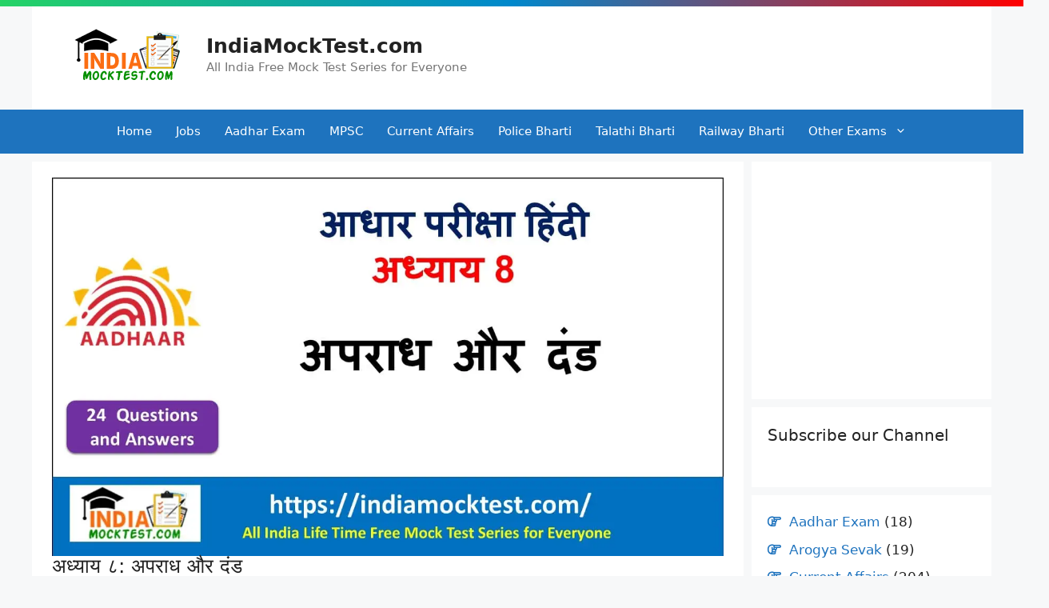

--- FILE ---
content_type: text/html; charset=UTF-8
request_url: https://indiamocktest.com/%E0%A4%85%E0%A4%A7%E0%A5%8D%E0%A4%AF%E0%A4%BE%E0%A4%AF-%E0%A5%AE-%E0%A4%85%E0%A4%AA%E0%A4%B0%E0%A4%BE%E0%A4%A7-%E0%A4%94%E0%A4%B0-%E0%A4%A6%E0%A4%82%E0%A4%A1/
body_size: 48655
content:
<!DOCTYPE html><html lang="en-US"><head><script data-no-optimize="1">var litespeed_docref=sessionStorage.getItem("litespeed_docref");litespeed_docref&&(Object.defineProperty(document,"referrer",{get:function(){return litespeed_docref}}),sessionStorage.removeItem("litespeed_docref"));</script> <meta charset="UTF-8"><meta name='robots' content='index, follow, max-image-preview:large, max-snippet:-1, max-video-preview:-1' /><style>img:is([sizes="auto" i], [sizes^="auto," i]) { contain-intrinsic-size: 3000px 1500px }</style><meta name="viewport" content="width=device-width, initial-scale=1"><title>अध्याय ८: अपराध और दंड - IndiaMockTest.com</title><meta name="description" content="अध्याय ८: अपराध और दंड -" /><link rel="canonical" href="https://indiamocktest.com/अध्याय-८-अपराध-और-दंड/" /><meta property="og:locale" content="en_US" /><meta property="og:type" content="article" /><meta property="og:title" content="अध्याय ८: अपराध और दंड - IndiaMockTest.com" /><meta property="og:description" content="अध्याय ८: अपराध और दंड -" /><meta property="og:url" content="https://indiamocktest.com/अध्याय-८-अपराध-और-दंड/" /><meta property="og:site_name" content="IndiaMockTest.com" /><meta property="article:published_time" content="2021-04-20T05:07:54+00:00" /><meta property="article:modified_time" content="2022-07-23T12:49:00+00:00" /><meta property="og:image" content="https://indiamocktest.com/wp-content/uploads/2021/04/अपराध-और-दंड.jpg" /><meta property="og:image:width" content="1280" /><meta property="og:image:height" content="720" /><meta property="og:image:type" content="image/jpeg" /><meta name="author" content="IndiaMockTest.com - Admin" /><meta name="twitter:card" content="summary_large_image" /><meta name="twitter:label1" content="Written by" /><meta name="twitter:data1" content="IndiaMockTest.com - Admin" /><meta name="twitter:label2" content="Est. reading time" /><meta name="twitter:data2" content="1 minute" /> <script type="application/ld+json" class="yoast-schema-graph">{"@context":"https://schema.org","@graph":[{"@type":"Article","@id":"https://indiamocktest.com/%e0%a4%85%e0%a4%a7%e0%a5%8d%e0%a4%af%e0%a4%be%e0%a4%af-%e0%a5%ae-%e0%a4%85%e0%a4%aa%e0%a4%b0%e0%a4%be%e0%a4%a7-%e0%a4%94%e0%a4%b0-%e0%a4%a6%e0%a4%82%e0%a4%a1/#article","isPartOf":{"@id":"https://indiamocktest.com/%e0%a4%85%e0%a4%a7%e0%a5%8d%e0%a4%af%e0%a4%be%e0%a4%af-%e0%a5%ae-%e0%a4%85%e0%a4%aa%e0%a4%b0%e0%a4%be%e0%a4%a7-%e0%a4%94%e0%a4%b0-%e0%a4%a6%e0%a4%82%e0%a4%a1/"},"author":{"name":"IndiaMockTest.com - Admin","@id":"https://indiamocktest.com/#/schema/person/7b8f35082fad3ff570d0ab345f304981"},"headline":"अध्याय ८: अपराध और दंड","datePublished":"2021-04-20T05:07:54+00:00","dateModified":"2022-07-23T12:49:00+00:00","mainEntityOfPage":{"@id":"https://indiamocktest.com/%e0%a4%85%e0%a4%a7%e0%a5%8d%e0%a4%af%e0%a4%be%e0%a4%af-%e0%a5%ae-%e0%a4%85%e0%a4%aa%e0%a4%b0%e0%a4%be%e0%a4%a7-%e0%a4%94%e0%a4%b0-%e0%a4%a6%e0%a4%82%e0%a4%a1/"},"wordCount":3,"publisher":{"@id":"https://indiamocktest.com/#/schema/person/7b8f35082fad3ff570d0ab345f304981"},"image":{"@id":"https://indiamocktest.com/%e0%a4%85%e0%a4%a7%e0%a5%8d%e0%a4%af%e0%a4%be%e0%a4%af-%e0%a5%ae-%e0%a4%85%e0%a4%aa%e0%a4%b0%e0%a4%be%e0%a4%a7-%e0%a4%94%e0%a4%b0-%e0%a4%a6%e0%a4%82%e0%a4%a1/#primaryimage"},"thumbnailUrl":"https://i0.wp.com/indiamocktest.com/wp-content/uploads/2021/04/%E0%A4%85%E0%A4%AA%E0%A4%B0%E0%A4%BE%E0%A4%A7-%E0%A4%94%E0%A4%B0-%E0%A4%A6%E0%A4%82%E0%A4%A1.jpg?fit=1280%2C720&ssl=1","articleSection":["Aadhar Exam","Aadhar Exam Hindi"],"inLanguage":"en-US"},{"@type":"WebPage","@id":"https://indiamocktest.com/%e0%a4%85%e0%a4%a7%e0%a5%8d%e0%a4%af%e0%a4%be%e0%a4%af-%e0%a5%ae-%e0%a4%85%e0%a4%aa%e0%a4%b0%e0%a4%be%e0%a4%a7-%e0%a4%94%e0%a4%b0-%e0%a4%a6%e0%a4%82%e0%a4%a1/","url":"https://indiamocktest.com/%e0%a4%85%e0%a4%a7%e0%a5%8d%e0%a4%af%e0%a4%be%e0%a4%af-%e0%a5%ae-%e0%a4%85%e0%a4%aa%e0%a4%b0%e0%a4%be%e0%a4%a7-%e0%a4%94%e0%a4%b0-%e0%a4%a6%e0%a4%82%e0%a4%a1/","name":"अध्याय ८: अपराध और दंड - IndiaMockTest.com","isPartOf":{"@id":"https://indiamocktest.com/#website"},"primaryImageOfPage":{"@id":"https://indiamocktest.com/%e0%a4%85%e0%a4%a7%e0%a5%8d%e0%a4%af%e0%a4%be%e0%a4%af-%e0%a5%ae-%e0%a4%85%e0%a4%aa%e0%a4%b0%e0%a4%be%e0%a4%a7-%e0%a4%94%e0%a4%b0-%e0%a4%a6%e0%a4%82%e0%a4%a1/#primaryimage"},"image":{"@id":"https://indiamocktest.com/%e0%a4%85%e0%a4%a7%e0%a5%8d%e0%a4%af%e0%a4%be%e0%a4%af-%e0%a5%ae-%e0%a4%85%e0%a4%aa%e0%a4%b0%e0%a4%be%e0%a4%a7-%e0%a4%94%e0%a4%b0-%e0%a4%a6%e0%a4%82%e0%a4%a1/#primaryimage"},"thumbnailUrl":"https://i0.wp.com/indiamocktest.com/wp-content/uploads/2021/04/%E0%A4%85%E0%A4%AA%E0%A4%B0%E0%A4%BE%E0%A4%A7-%E0%A4%94%E0%A4%B0-%E0%A4%A6%E0%A4%82%E0%A4%A1.jpg?fit=1280%2C720&ssl=1","datePublished":"2021-04-20T05:07:54+00:00","dateModified":"2022-07-23T12:49:00+00:00","description":"अध्याय ८: अपराध और दंड -","breadcrumb":{"@id":"https://indiamocktest.com/%e0%a4%85%e0%a4%a7%e0%a5%8d%e0%a4%af%e0%a4%be%e0%a4%af-%e0%a5%ae-%e0%a4%85%e0%a4%aa%e0%a4%b0%e0%a4%be%e0%a4%a7-%e0%a4%94%e0%a4%b0-%e0%a4%a6%e0%a4%82%e0%a4%a1/#breadcrumb"},"inLanguage":"en-US","potentialAction":[{"@type":"ReadAction","target":["https://indiamocktest.com/%e0%a4%85%e0%a4%a7%e0%a5%8d%e0%a4%af%e0%a4%be%e0%a4%af-%e0%a5%ae-%e0%a4%85%e0%a4%aa%e0%a4%b0%e0%a4%be%e0%a4%a7-%e0%a4%94%e0%a4%b0-%e0%a4%a6%e0%a4%82%e0%a4%a1/"]}]},{"@type":"ImageObject","inLanguage":"en-US","@id":"https://indiamocktest.com/%e0%a4%85%e0%a4%a7%e0%a5%8d%e0%a4%af%e0%a4%be%e0%a4%af-%e0%a5%ae-%e0%a4%85%e0%a4%aa%e0%a4%b0%e0%a4%be%e0%a4%a7-%e0%a4%94%e0%a4%b0-%e0%a4%a6%e0%a4%82%e0%a4%a1/#primaryimage","url":"https://i0.wp.com/indiamocktest.com/wp-content/uploads/2021/04/%E0%A4%85%E0%A4%AA%E0%A4%B0%E0%A4%BE%E0%A4%A7-%E0%A4%94%E0%A4%B0-%E0%A4%A6%E0%A4%82%E0%A4%A1.jpg?fit=1280%2C720&ssl=1","contentUrl":"https://i0.wp.com/indiamocktest.com/wp-content/uploads/2021/04/%E0%A4%85%E0%A4%AA%E0%A4%B0%E0%A4%BE%E0%A4%A7-%E0%A4%94%E0%A4%B0-%E0%A4%A6%E0%A4%82%E0%A4%A1.jpg?fit=1280%2C720&ssl=1","width":1280,"height":720,"caption":"अपराध और दंड"},{"@type":"BreadcrumbList","@id":"https://indiamocktest.com/%e0%a4%85%e0%a4%a7%e0%a5%8d%e0%a4%af%e0%a4%be%e0%a4%af-%e0%a5%ae-%e0%a4%85%e0%a4%aa%e0%a4%b0%e0%a4%be%e0%a4%a7-%e0%a4%94%e0%a4%b0-%e0%a4%a6%e0%a4%82%e0%a4%a1/#breadcrumb","itemListElement":[{"@type":"ListItem","position":1,"name":"Home","item":"https://indiamocktest.com/"},{"@type":"ListItem","position":2,"name":"अध्याय ८: अपराध और दंड"}]},{"@type":"WebSite","@id":"https://indiamocktest.com/#website","url":"https://indiamocktest.com/","name":"IndiaMockTest.com","description":"All India Free Mock Test Series for Everyone","publisher":{"@id":"https://indiamocktest.com/#/schema/person/7b8f35082fad3ff570d0ab345f304981"},"potentialAction":[{"@type":"SearchAction","target":{"@type":"EntryPoint","urlTemplate":"https://indiamocktest.com/?s={search_term_string}"},"query-input":{"@type":"PropertyValueSpecification","valueRequired":true,"valueName":"search_term_string"}}],"inLanguage":"en-US"},{"@type":["Person","Organization"],"@id":"https://indiamocktest.com/#/schema/person/7b8f35082fad3ff570d0ab345f304981","name":"IndiaMockTest.com - Admin","image":{"@type":"ImageObject","inLanguage":"en-US","@id":"https://indiamocktest.com/#/schema/person/image/","url":"https://indiamocktest.com/wp-content/uploads/2021/04/cropped-indiamocktest-icon.jpg","contentUrl":"https://indiamocktest.com/wp-content/uploads/2021/04/cropped-indiamocktest-icon.jpg","width":512,"height":512,"caption":"IndiaMockTest.com - Admin"},"logo":{"@id":"https://indiamocktest.com/#/schema/person/image/"},"url":"https://indiamocktest.com/author/indiamocktest/"}]}</script> <link rel='dns-prefetch' href='//stats.wp.com' /><link rel='preconnect' href='//c0.wp.com' /><link rel='preconnect' href='//i0.wp.com' /><link data-optimized="2" rel="stylesheet" href="https://indiamocktest.com/wp-content/litespeed/css/dc01e328311f26388ea8420c216c428e.css?ver=fa178" /><link rel='stylesheet' id='jetpack_related-posts-css' href='https://c0.wp.com/p/jetpack/15.3.1/modules/related-posts/related-posts.css' media='all' /><link rel='stylesheet' id='dashicons-css' href='https://c0.wp.com/c/6.7.4/wp-includes/css/dashicons.min.css' media='all' /><link rel='stylesheet' id='wp-block-library-css' href='https://c0.wp.com/c/6.7.4/wp-includes/css/dist/block-library/style.min.css' media='all' /><link rel='stylesheet' id='wp-components-css' href='https://c0.wp.com/c/6.7.4/wp-includes/css/dist/components/style.min.css' media='all' /><style id='wptelegram_widget-blocks-0-inline-css'>:root {--wptelegram-widget-join-link-bg-color: #389ce9;--wptelegram-widget-join-link-color: #fff}</style><link rel='stylesheet' id='mediaelement-css' href='https://c0.wp.com/c/6.7.4/wp-includes/js/mediaelement/mediaelementplayer-legacy.min.css' media='all' /><link rel='stylesheet' id='wp-mediaelement-css' href='https://c0.wp.com/c/6.7.4/wp-includes/js/mediaelement/wp-mediaelement.min.css' media='all' /><style id='jetpack-sharing-buttons-style-inline-css'>.jetpack-sharing-buttons__services-list{display:flex;flex-direction:row;flex-wrap:wrap;gap:0;list-style-type:none;margin:5px;padding:0}.jetpack-sharing-buttons__services-list.has-small-icon-size{font-size:12px}.jetpack-sharing-buttons__services-list.has-normal-icon-size{font-size:16px}.jetpack-sharing-buttons__services-list.has-large-icon-size{font-size:24px}.jetpack-sharing-buttons__services-list.has-huge-icon-size{font-size:36px}@media print{.jetpack-sharing-buttons__services-list{display:none!important}}.editor-styles-wrapper .wp-block-jetpack-sharing-buttons{gap:0;padding-inline-start:0}ul.jetpack-sharing-buttons__services-list.has-background{padding:1.25em 2.375em}</style><style id='classic-theme-styles-inline-css'>/*! This file is auto-generated */
.wp-block-button__link{color:#fff;background-color:#32373c;border-radius:9999px;box-shadow:none;text-decoration:none;padding:calc(.667em + 2px) calc(1.333em + 2px);font-size:1.125em}.wp-block-file__button{background:#32373c;color:#fff;text-decoration:none}</style><style id='global-styles-inline-css'>:root{--wp--preset--aspect-ratio--square: 1;--wp--preset--aspect-ratio--4-3: 4/3;--wp--preset--aspect-ratio--3-4: 3/4;--wp--preset--aspect-ratio--3-2: 3/2;--wp--preset--aspect-ratio--2-3: 2/3;--wp--preset--aspect-ratio--16-9: 16/9;--wp--preset--aspect-ratio--9-16: 9/16;--wp--preset--color--black: #000000;--wp--preset--color--cyan-bluish-gray: #abb8c3;--wp--preset--color--white: #ffffff;--wp--preset--color--pale-pink: #f78da7;--wp--preset--color--vivid-red: #cf2e2e;--wp--preset--color--luminous-vivid-orange: #ff6900;--wp--preset--color--luminous-vivid-amber: #fcb900;--wp--preset--color--light-green-cyan: #7bdcb5;--wp--preset--color--vivid-green-cyan: #00d084;--wp--preset--color--pale-cyan-blue: #8ed1fc;--wp--preset--color--vivid-cyan-blue: #0693e3;--wp--preset--color--vivid-purple: #9b51e0;--wp--preset--color--contrast: var(--contrast);--wp--preset--color--contrast-2: var(--contrast-2);--wp--preset--color--contrast-3: var(--contrast-3);--wp--preset--color--base: var(--base);--wp--preset--color--base-2: var(--base-2);--wp--preset--color--base-3: var(--base-3);--wp--preset--color--accent: var(--accent);--wp--preset--gradient--vivid-cyan-blue-to-vivid-purple: linear-gradient(135deg,rgba(6,147,227,1) 0%,rgb(155,81,224) 100%);--wp--preset--gradient--light-green-cyan-to-vivid-green-cyan: linear-gradient(135deg,rgb(122,220,180) 0%,rgb(0,208,130) 100%);--wp--preset--gradient--luminous-vivid-amber-to-luminous-vivid-orange: linear-gradient(135deg,rgba(252,185,0,1) 0%,rgba(255,105,0,1) 100%);--wp--preset--gradient--luminous-vivid-orange-to-vivid-red: linear-gradient(135deg,rgba(255,105,0,1) 0%,rgb(207,46,46) 100%);--wp--preset--gradient--very-light-gray-to-cyan-bluish-gray: linear-gradient(135deg,rgb(238,238,238) 0%,rgb(169,184,195) 100%);--wp--preset--gradient--cool-to-warm-spectrum: linear-gradient(135deg,rgb(74,234,220) 0%,rgb(151,120,209) 20%,rgb(207,42,186) 40%,rgb(238,44,130) 60%,rgb(251,105,98) 80%,rgb(254,248,76) 100%);--wp--preset--gradient--blush-light-purple: linear-gradient(135deg,rgb(255,206,236) 0%,rgb(152,150,240) 100%);--wp--preset--gradient--blush-bordeaux: linear-gradient(135deg,rgb(254,205,165) 0%,rgb(254,45,45) 50%,rgb(107,0,62) 100%);--wp--preset--gradient--luminous-dusk: linear-gradient(135deg,rgb(255,203,112) 0%,rgb(199,81,192) 50%,rgb(65,88,208) 100%);--wp--preset--gradient--pale-ocean: linear-gradient(135deg,rgb(255,245,203) 0%,rgb(182,227,212) 50%,rgb(51,167,181) 100%);--wp--preset--gradient--electric-grass: linear-gradient(135deg,rgb(202,248,128) 0%,rgb(113,206,126) 100%);--wp--preset--gradient--midnight: linear-gradient(135deg,rgb(2,3,129) 0%,rgb(40,116,252) 100%);--wp--preset--font-size--small: 13px;--wp--preset--font-size--medium: 20px;--wp--preset--font-size--large: 36px;--wp--preset--font-size--x-large: 42px;--wp--preset--spacing--20: 0.44rem;--wp--preset--spacing--30: 0.67rem;--wp--preset--spacing--40: 1rem;--wp--preset--spacing--50: 1.5rem;--wp--preset--spacing--60: 2.25rem;--wp--preset--spacing--70: 3.38rem;--wp--preset--spacing--80: 5.06rem;--wp--preset--shadow--natural: 6px 6px 9px rgba(0, 0, 0, 0.2);--wp--preset--shadow--deep: 12px 12px 50px rgba(0, 0, 0, 0.4);--wp--preset--shadow--sharp: 6px 6px 0px rgba(0, 0, 0, 0.2);--wp--preset--shadow--outlined: 6px 6px 0px -3px rgba(255, 255, 255, 1), 6px 6px rgba(0, 0, 0, 1);--wp--preset--shadow--crisp: 6px 6px 0px rgba(0, 0, 0, 1);}:where(.is-layout-flex){gap: 0.5em;}:where(.is-layout-grid){gap: 0.5em;}body .is-layout-flex{display: flex;}.is-layout-flex{flex-wrap: wrap;align-items: center;}.is-layout-flex > :is(*, div){margin: 0;}body .is-layout-grid{display: grid;}.is-layout-grid > :is(*, div){margin: 0;}:where(.wp-block-columns.is-layout-flex){gap: 2em;}:where(.wp-block-columns.is-layout-grid){gap: 2em;}:where(.wp-block-post-template.is-layout-flex){gap: 1.25em;}:where(.wp-block-post-template.is-layout-grid){gap: 1.25em;}.has-black-color{color: var(--wp--preset--color--black) !important;}.has-cyan-bluish-gray-color{color: var(--wp--preset--color--cyan-bluish-gray) !important;}.has-white-color{color: var(--wp--preset--color--white) !important;}.has-pale-pink-color{color: var(--wp--preset--color--pale-pink) !important;}.has-vivid-red-color{color: var(--wp--preset--color--vivid-red) !important;}.has-luminous-vivid-orange-color{color: var(--wp--preset--color--luminous-vivid-orange) !important;}.has-luminous-vivid-amber-color{color: var(--wp--preset--color--luminous-vivid-amber) !important;}.has-light-green-cyan-color{color: var(--wp--preset--color--light-green-cyan) !important;}.has-vivid-green-cyan-color{color: var(--wp--preset--color--vivid-green-cyan) !important;}.has-pale-cyan-blue-color{color: var(--wp--preset--color--pale-cyan-blue) !important;}.has-vivid-cyan-blue-color{color: var(--wp--preset--color--vivid-cyan-blue) !important;}.has-vivid-purple-color{color: var(--wp--preset--color--vivid-purple) !important;}.has-black-background-color{background-color: var(--wp--preset--color--black) !important;}.has-cyan-bluish-gray-background-color{background-color: var(--wp--preset--color--cyan-bluish-gray) !important;}.has-white-background-color{background-color: var(--wp--preset--color--white) !important;}.has-pale-pink-background-color{background-color: var(--wp--preset--color--pale-pink) !important;}.has-vivid-red-background-color{background-color: var(--wp--preset--color--vivid-red) !important;}.has-luminous-vivid-orange-background-color{background-color: var(--wp--preset--color--luminous-vivid-orange) !important;}.has-luminous-vivid-amber-background-color{background-color: var(--wp--preset--color--luminous-vivid-amber) !important;}.has-light-green-cyan-background-color{background-color: var(--wp--preset--color--light-green-cyan) !important;}.has-vivid-green-cyan-background-color{background-color: var(--wp--preset--color--vivid-green-cyan) !important;}.has-pale-cyan-blue-background-color{background-color: var(--wp--preset--color--pale-cyan-blue) !important;}.has-vivid-cyan-blue-background-color{background-color: var(--wp--preset--color--vivid-cyan-blue) !important;}.has-vivid-purple-background-color{background-color: var(--wp--preset--color--vivid-purple) !important;}.has-black-border-color{border-color: var(--wp--preset--color--black) !important;}.has-cyan-bluish-gray-border-color{border-color: var(--wp--preset--color--cyan-bluish-gray) !important;}.has-white-border-color{border-color: var(--wp--preset--color--white) !important;}.has-pale-pink-border-color{border-color: var(--wp--preset--color--pale-pink) !important;}.has-vivid-red-border-color{border-color: var(--wp--preset--color--vivid-red) !important;}.has-luminous-vivid-orange-border-color{border-color: var(--wp--preset--color--luminous-vivid-orange) !important;}.has-luminous-vivid-amber-border-color{border-color: var(--wp--preset--color--luminous-vivid-amber) !important;}.has-light-green-cyan-border-color{border-color: var(--wp--preset--color--light-green-cyan) !important;}.has-vivid-green-cyan-border-color{border-color: var(--wp--preset--color--vivid-green-cyan) !important;}.has-pale-cyan-blue-border-color{border-color: var(--wp--preset--color--pale-cyan-blue) !important;}.has-vivid-cyan-blue-border-color{border-color: var(--wp--preset--color--vivid-cyan-blue) !important;}.has-vivid-purple-border-color{border-color: var(--wp--preset--color--vivid-purple) !important;}.has-vivid-cyan-blue-to-vivid-purple-gradient-background{background: var(--wp--preset--gradient--vivid-cyan-blue-to-vivid-purple) !important;}.has-light-green-cyan-to-vivid-green-cyan-gradient-background{background: var(--wp--preset--gradient--light-green-cyan-to-vivid-green-cyan) !important;}.has-luminous-vivid-amber-to-luminous-vivid-orange-gradient-background{background: var(--wp--preset--gradient--luminous-vivid-amber-to-luminous-vivid-orange) !important;}.has-luminous-vivid-orange-to-vivid-red-gradient-background{background: var(--wp--preset--gradient--luminous-vivid-orange-to-vivid-red) !important;}.has-very-light-gray-to-cyan-bluish-gray-gradient-background{background: var(--wp--preset--gradient--very-light-gray-to-cyan-bluish-gray) !important;}.has-cool-to-warm-spectrum-gradient-background{background: var(--wp--preset--gradient--cool-to-warm-spectrum) !important;}.has-blush-light-purple-gradient-background{background: var(--wp--preset--gradient--blush-light-purple) !important;}.has-blush-bordeaux-gradient-background{background: var(--wp--preset--gradient--blush-bordeaux) !important;}.has-luminous-dusk-gradient-background{background: var(--wp--preset--gradient--luminous-dusk) !important;}.has-pale-ocean-gradient-background{background: var(--wp--preset--gradient--pale-ocean) !important;}.has-electric-grass-gradient-background{background: var(--wp--preset--gradient--electric-grass) !important;}.has-midnight-gradient-background{background: var(--wp--preset--gradient--midnight) !important;}.has-small-font-size{font-size: var(--wp--preset--font-size--small) !important;}.has-medium-font-size{font-size: var(--wp--preset--font-size--medium) !important;}.has-large-font-size{font-size: var(--wp--preset--font-size--large) !important;}.has-x-large-font-size{font-size: var(--wp--preset--font-size--x-large) !important;}
:where(.wp-block-post-template.is-layout-flex){gap: 1.25em;}:where(.wp-block-post-template.is-layout-grid){gap: 1.25em;}
:where(.wp-block-columns.is-layout-flex){gap: 2em;}:where(.wp-block-columns.is-layout-grid){gap: 2em;}
:root :where(.wp-block-pullquote){font-size: 1.5em;line-height: 1.6;}</style><style id='generate-style-inline-css'>body{background-color:#f7f8f9;color:#222222;}a{color:#1e73be;}a:hover, a:focus, a:active{color:#000000;}.wp-block-group__inner-container{max-width:1200px;margin-left:auto;margin-right:auto;}.site-header .header-image{width:161px;}.generate-back-to-top{font-size:20px;border-radius:3px;position:fixed;bottom:30px;right:30px;line-height:40px;width:40px;text-align:center;z-index:10;transition:opacity 300ms ease-in-out;opacity:0.1;transform:translateY(1000px);}.generate-back-to-top__show{opacity:1;transform:translateY(0);}:root{--contrast:#222222;--contrast-2:#575760;--contrast-3:#b2b2be;--base:#f0f0f0;--base-2:#f7f8f9;--base-3:#ffffff;--accent:#1e73be;}:root .has-contrast-color{color:var(--contrast);}:root .has-contrast-background-color{background-color:var(--contrast);}:root .has-contrast-2-color{color:var(--contrast-2);}:root .has-contrast-2-background-color{background-color:var(--contrast-2);}:root .has-contrast-3-color{color:var(--contrast-3);}:root .has-contrast-3-background-color{background-color:var(--contrast-3);}:root .has-base-color{color:var(--base);}:root .has-base-background-color{background-color:var(--base);}:root .has-base-2-color{color:var(--base-2);}:root .has-base-2-background-color{background-color:var(--base-2);}:root .has-base-3-color{color:var(--base-3);}:root .has-base-3-background-color{background-color:var(--base-3);}:root .has-accent-color{color:var(--accent);}:root .has-accent-background-color{background-color:var(--accent);}body, button, input, select, textarea{font-family:-apple-system, system-ui, BlinkMacSystemFont, "Segoe UI", Helvetica, Arial, sans-serif, "Apple Color Emoji", "Segoe UI Emoji", "Segoe UI Symbol";}body{line-height:1.5;}.entry-content > [class*="wp-block-"]:not(:last-child):not(.wp-block-heading){margin-bottom:1.5em;}.main-navigation .main-nav ul ul li a{font-size:14px;}.sidebar .widget, .footer-widgets .widget{font-size:17px;}button:not(.menu-toggle),html input[type="button"],input[type="reset"],input[type="submit"],.button,.wp-block-button .wp-block-button__link{font-size:14px;}h1{font-size:35px;line-height:1em;}h2{font-size:27px;}@media (max-width:768px){h1{font-size:31px;}h2{font-size:21px;}h3{font-size:24px;}h4{font-size:22px;}h5{font-size:19px;}}.top-bar{background-color:var(--accent);color:#ffffff;}.top-bar a{color:#ffffff;}.top-bar a:hover{color:#d3d3d3;}.site-header{background-color:#ffffff;}.main-title a,.main-title a:hover{color:#222222;}.site-description{color:#757575;}.main-navigation,.main-navigation ul ul{background-color:#1e73be;}.main-navigation .main-nav ul li a, .main-navigation .menu-toggle, .main-navigation .menu-bar-items{color:#ffffff;}.main-navigation .main-nav ul li:not([class*="current-menu-"]):hover > a, .main-navigation .main-nav ul li:not([class*="current-menu-"]):focus > a, .main-navigation .main-nav ul li.sfHover:not([class*="current-menu-"]) > a, .main-navigation .menu-bar-item:hover > a, .main-navigation .menu-bar-item.sfHover > a{color:#ffffff;background-color:#035a9e;}button.menu-toggle:hover,button.menu-toggle:focus{color:#ffffff;}.main-navigation .main-nav ul li[class*="current-menu-"] > a{color:#ffffff;background-color:#035a9e;}.navigation-search input[type="search"],.navigation-search input[type="search"]:active, .navigation-search input[type="search"]:focus, .main-navigation .main-nav ul li.search-item.active > a, .main-navigation .menu-bar-items .search-item.active > a{color:#ffffff;background-color:#035a9e;}.main-navigation ul ul{background-color:#035a9e;}.main-navigation .main-nav ul ul li a{color:#ffffff;}.main-navigation .main-nav ul ul li:not([class*="current-menu-"]):hover > a,.main-navigation .main-nav ul ul li:not([class*="current-menu-"]):focus > a, .main-navigation .main-nav ul ul li.sfHover:not([class*="current-menu-"]) > a{color:#bbd2e8;background-color:#035a9e;}.main-navigation .main-nav ul ul li[class*="current-menu-"] > a{color:#bbd2e8;background-color:#035a9e;}.separate-containers .inside-article, .separate-containers .comments-area, .separate-containers .page-header, .one-container .container, .separate-containers .paging-navigation, .inside-page-header{background-color:#ffffff;}.entry-title a{color:#1e72bd;}.entry-title a:hover{color:#035a9e;}.entry-meta{color:#595959;}.sidebar .widget{background-color:#ffffff;}.footer-widgets{background-color:#ffffff;}.footer-widgets .widget-title{color:#000000;}.site-info{color:#ffffff;background-color:#1e72bd;}.site-info a{color:#ffffff;}.site-info a:hover{color:#d3d3d3;}.footer-bar .widget_nav_menu .current-menu-item a{color:#d3d3d3;}input[type="text"],input[type="email"],input[type="url"],input[type="password"],input[type="search"],input[type="tel"],input[type="number"],textarea,select{color:#666666;background-color:#fafafa;border-color:#cccccc;}input[type="text"]:focus,input[type="email"]:focus,input[type="url"]:focus,input[type="password"]:focus,input[type="search"]:focus,input[type="tel"]:focus,input[type="number"]:focus,textarea:focus,select:focus{color:#666666;background-color:#ffffff;border-color:#bfbfbf;}button,html input[type="button"],input[type="reset"],input[type="submit"],a.button,a.wp-block-button__link:not(.has-background){color:#ffffff;background-color:#1f66bf;}button:hover,html input[type="button"]:hover,input[type="reset"]:hover,input[type="submit"]:hover,a.button:hover,button:focus,html input[type="button"]:focus,input[type="reset"]:focus,input[type="submit"]:focus,a.button:focus,a.wp-block-button__link:not(.has-background):active,a.wp-block-button__link:not(.has-background):focus,a.wp-block-button__link:not(.has-background):hover{color:#ffffff;background-color:#3068cf;}a.generate-back-to-top{background-color:rgba( 0,0,0,0.4 );color:#ffffff;}a.generate-back-to-top:hover,a.generate-back-to-top:focus{background-color:rgba( 0,0,0,0.6 );color:#ffffff;}:root{--gp-search-modal-bg-color:var(--base-3);--gp-search-modal-text-color:var(--contrast);--gp-search-modal-overlay-bg-color:rgba(0,0,0,0.2);}@media (max-width: 768px){.main-navigation .menu-bar-item:hover > a, .main-navigation .menu-bar-item.sfHover > a{background:none;color:#ffffff;}}.nav-below-header .main-navigation .inside-navigation.grid-container, .nav-above-header .main-navigation .inside-navigation.grid-container{padding:0px 25px 0px 25px;}.separate-containers .inside-article, .separate-containers .comments-area, .separate-containers .page-header, .separate-containers .paging-navigation, .one-container .site-content, .inside-page-header{padding:20px 25px 20px 25px;}.site-main .wp-block-group__inner-container{padding:20px 25px 20px 25px;}.separate-containers .paging-navigation{padding-top:20px;padding-bottom:20px;}.entry-content .alignwide, body:not(.no-sidebar) .entry-content .alignfull{margin-left:-25px;width:calc(100% + 50px);max-width:calc(100% + 50px);}.one-container.right-sidebar .site-main,.one-container.both-right .site-main{margin-right:25px;}.one-container.left-sidebar .site-main,.one-container.both-left .site-main{margin-left:25px;}.one-container.both-sidebars .site-main{margin:0px 25px 0px 25px;}.sidebar .widget, .page-header, .widget-area .main-navigation, .site-main > *{margin-bottom:10px;}.separate-containers .site-main{margin:10px;}.both-right .inside-left-sidebar,.both-left .inside-left-sidebar{margin-right:5px;}.both-right .inside-right-sidebar,.both-left .inside-right-sidebar{margin-left:5px;}.one-container.archive .post:not(:last-child):not(.is-loop-template-item), .one-container.blog .post:not(:last-child):not(.is-loop-template-item){padding-bottom:20px;}.separate-containers .featured-image{margin-top:10px;}.separate-containers .inside-right-sidebar, .separate-containers .inside-left-sidebar{margin-top:10px;margin-bottom:10px;}.main-navigation .main-nav ul li a,.menu-toggle,.main-navigation .menu-bar-item > a{padding-left:15px;padding-right:15px;line-height:55px;}.main-navigation .main-nav ul ul li a{padding:10px 15px 10px 15px;}.main-navigation ul ul{width:150px;}.navigation-search input[type="search"]{height:55px;}.rtl .menu-item-has-children .dropdown-menu-toggle{padding-left:15px;}.menu-item-has-children .dropdown-menu-toggle{padding-right:15px;}.rtl .main-navigation .main-nav ul li.menu-item-has-children > a{padding-right:15px;}.widget-area .widget{padding:20px;}.inside-site-info{padding:20px 5px 20px 5px;}@media (max-width:768px){.separate-containers .inside-article, .separate-containers .comments-area, .separate-containers .page-header, .separate-containers .paging-navigation, .one-container .site-content, .inside-page-header{padding:20px;}.site-main .wp-block-group__inner-container{padding:20px;}.inside-top-bar{padding-right:30px;padding-left:30px;}.inside-header{padding-right:30px;padding-left:30px;}.widget-area .widget{padding-top:30px;padding-right:30px;padding-bottom:30px;padding-left:30px;}.footer-widgets-container{padding-top:0px;padding-right:0px;padding-bottom:0px;padding-left:0px;}.inside-site-info{padding-right:30px;padding-left:30px;}.entry-content .alignwide, body:not(.no-sidebar) .entry-content .alignfull{margin-left:-20px;width:calc(100% + 40px);max-width:calc(100% + 40px);}.one-container .site-main .paging-navigation{margin-bottom:10px;}}/* End cached CSS */.is-right-sidebar{width:25%;}.is-left-sidebar{width:25%;}.site-content .content-area{width:75%;}@media (max-width: 768px){.main-navigation .menu-toggle,.sidebar-nav-mobile:not(#sticky-placeholder){display:block;}.main-navigation ul,.gen-sidebar-nav,.main-navigation:not(.slideout-navigation):not(.toggled) .main-nav > ul,.has-inline-mobile-toggle #site-navigation .inside-navigation > *:not(.navigation-search):not(.main-nav){display:none;}.nav-align-right .inside-navigation,.nav-align-center .inside-navigation{justify-content:space-between;}}
.dynamic-author-image-rounded{border-radius:100%;}.dynamic-featured-image, .dynamic-author-image{vertical-align:middle;}.one-container.blog .dynamic-content-template:not(:last-child), .one-container.archive .dynamic-content-template:not(:last-child){padding-bottom:0px;}.dynamic-entry-excerpt > p:last-child{margin-bottom:0px;}
h1.entry-title{font-size:25px;}h2.entry-title{font-size:16px;line-height:1.4em;}@media (max-width:768px){h2.entry-title{font-size:18px;}}
.main-navigation .main-nav ul li a,.menu-toggle,.main-navigation .menu-bar-item > a{transition: line-height 300ms ease}.main-navigation.toggled .main-nav > ul{background-color: #1e73be}.sticky-enabled .gen-sidebar-nav.is_stuck .main-navigation {margin-bottom: 0px;}.sticky-enabled .gen-sidebar-nav.is_stuck {z-index: 500;}.sticky-enabled .main-navigation.is_stuck {box-shadow: 0 2px 2px -2px rgba(0, 0, 0, .2);}.navigation-stick:not(.gen-sidebar-nav) {left: 0;right: 0;width: 100% !important;}.nav-float-right .navigation-stick {width: 100% !important;left: 0;}.nav-float-right .navigation-stick .navigation-branding {margin-right: auto;}.main-navigation.has-sticky-branding:not(.grid-container) .inside-navigation:not(.grid-container) .navigation-branding{margin-left: 10px;}.main-navigation.navigation-stick.has-sticky-branding .inside-navigation.grid-container{padding-left:40px;padding-right:40px;}@media (max-width:768px){.main-navigation.navigation-stick.has-sticky-branding .inside-navigation.grid-container{padding-left:0;padding-right:0;}}
.post-image:not(:first-child), .page-content:not(:first-child), .entry-content:not(:first-child), .entry-summary:not(:first-child), footer.entry-meta{margin-top:0em;}.post-image-above-header .inside-article div.featured-image, .post-image-above-header .inside-article div.post-image{margin-bottom:0em;}</style><style id='generateblocks-inline-css'>.gb-container-d1dd99b1 > .gb-inside-container{padding:20px 0;max-width:1200px;margin-left:auto;margin-right:auto;}.gb-grid-wrapper > .gb-grid-column-d1dd99b1 > .gb-container{display:flex;flex-direction:column;height:100%;}.gb-container-9c89f761 > .gb-inside-container{padding:0;}.gb-grid-wrapper > .gb-grid-column-9c89f761{width:50%;}.gb-grid-wrapper > .gb-grid-column-9c89f761 > .gb-container{display:flex;flex-direction:column;height:100%;}.gb-container-9cf413a8 > .gb-inside-container{padding:0;}.gb-grid-wrapper > .gb-grid-column-9cf413a8{width:15%;}.gb-grid-wrapper > .gb-grid-column-9cf413a8 > .gb-container{display:flex;flex-direction:column;height:100%;}.gb-container-625f3305 > .gb-inside-container{padding:0;}.gb-grid-wrapper > .gb-grid-column-625f3305{width:85%;}.gb-grid-wrapper > .gb-grid-column-625f3305 > .gb-container{display:flex;flex-direction:column;height:100%;}.gb-container-5d70717c{text-align:right;}.gb-container-5d70717c > .gb-inside-container{padding:0;}.gb-grid-wrapper > .gb-grid-column-5d70717c{width:50%;}.gb-grid-wrapper > .gb-grid-column-5d70717c > .gb-container{display:flex;flex-direction:column;height:100%;}.gb-container-78f3ead4 > .gb-inside-container{padding:0;}.gb-grid-wrapper > .gb-grid-column-78f3ead4{width:85%;}.gb-grid-wrapper > .gb-grid-column-78f3ead4 > .gb-container{display:flex;flex-direction:column;height:100%;}.gb-container-780c810b > .gb-inside-container{padding:0;}.gb-grid-wrapper > .gb-grid-column-780c810b{width:15%;}.gb-grid-wrapper > .gb-grid-column-780c810b > .gb-container{display:flex;flex-direction:column;height:100%;}.gb-grid-wrapper-a4b97d6a{display:flex;flex-wrap:wrap;margin-left:-30px;}.gb-grid-wrapper-a4b97d6a > .gb-grid-column{box-sizing:border-box;padding-left:30px;}.gb-grid-wrapper-c04126aa{display:flex;flex-wrap:wrap;margin-left:-15px;}.gb-grid-wrapper-c04126aa > .gb-grid-column{box-sizing:border-box;padding-left:15px;}.gb-grid-wrapper-ee647ff2{display:flex;flex-wrap:wrap;margin-left:-15px;}.gb-grid-wrapper-ee647ff2 > .gb-grid-column{box-sizing:border-box;padding-left:15px;}.gb-button-wrapper{display:flex;flex-wrap:wrap;align-items:flex-start;justify-content:flex-start;clear:both;}.gb-button-wrapper-38a2c075 > .gb-button{flex:1;}.gb-button-wrapper-fe863527 > .gb-button{flex:1;}.gb-button-wrapper a.gb-button-bec8d56e, .gb-button-wrapper a.gb-button-bec8d56e:visited{padding:10px;background-color:#000000;color:#ffffff;text-decoration:none;display:inline-flex;align-items:center;justify-content:center;text-align:center;}.gb-button-wrapper a.gb-button-bec8d56e:hover, .gb-button-wrapper a.gb-button-bec8d56e:active, .gb-button-wrapper a.gb-button-bec8d56e:focus{background-color:#abb8c3;}.gb-button-wrapper a.gb-button-bec8d56e .gb-icon{font-size:1.5em;line-height:0;align-items:center;display:inline-flex;}.gb-button-wrapper a.gb-button-bec8d56e .gb-icon svg{height:1em;width:1em;fill:currentColor;}.gb-button-wrapper a.gb-button-122d9fa4, .gb-button-wrapper a.gb-button-122d9fa4:visited{padding:10px;background-color:#000000;color:#ffffff;text-decoration:none;display:inline-flex;align-items:center;justify-content:center;text-align:center;}.gb-button-wrapper a.gb-button-122d9fa4:hover, .gb-button-wrapper a.gb-button-122d9fa4:active, .gb-button-wrapper a.gb-button-122d9fa4:focus{background-color:#abb8c3;}.gb-button-wrapper a.gb-button-122d9fa4 .gb-icon{font-size:1.5em;line-height:0;align-items:center;display:inline-flex;}.gb-button-wrapper a.gb-button-122d9fa4 .gb-icon svg{height:1em;width:1em;fill:currentColor;}p.gb-headline-a6f36397{margin-bottom:0px;}p.gb-headline-3d262c0b{font-size:14px;margin-bottom:0px;}p.gb-headline-643cf12f{margin-bottom:0px;}p.gb-headline-8ac35083{font-size:14px;margin-bottom:0px;}@media (max-width: 1024px) {.gb-grid-wrapper > .gb-grid-column-9cf413a8{width:25%;}.gb-grid-wrapper > .gb-grid-column-625f3305{width:75%;}.gb-grid-wrapper > .gb-grid-column-78f3ead4{width:75%;}.gb-grid-wrapper > .gb-grid-column-780c810b{width:25%;}}@media (max-width: 767px) {.gb-grid-wrapper > .gb-grid-column-d1dd99b1{width:100%;}.gb-container-9c89f761{margin-bottom:10px;}.gb-grid-wrapper > .gb-grid-column-9c89f761{width:100%;}.gb-grid-wrapper > .gb-grid-column-9cf413a8{width:15%;}.gb-grid-wrapper > .gb-grid-column-625f3305{width:85%;}.gb-container-5d70717c{text-align:left;}.gb-grid-wrapper > .gb-grid-column-5d70717c{width:100%;}.gb-grid-wrapper > .gb-grid-column-78f3ead4{width:85%;}.gb-grid-wrapper > .gb-grid-column-780c810b{width:15%;order:-1;}}:root{--gb-container-width:1200px;}.gb-container .wp-block-image img{vertical-align:middle;}.gb-grid-wrapper .wp-block-image{margin-bottom:0;}.gb-highlight{background:none;}.gb-shape{line-height:0;}</style> <script id="jetpack_related-posts-js-extra" type="litespeed/javascript">var related_posts_js_options={"post_heading":"h4"}</script> <script type="litespeed/javascript" data-src="https://c0.wp.com/p/jetpack/15.3.1/_inc/build/related-posts/related-posts.min.js" id="jetpack_related-posts-js"></script> <script type="litespeed/javascript" data-src="https://c0.wp.com/c/6.7.4/wp-includes/js/jquery/jquery.min.js" id="jquery-core-js"></script> <script type="litespeed/javascript" data-src="https://c0.wp.com/c/6.7.4/wp-includes/js/jquery/jquery-migrate.min.js" id="jquery-migrate-js"></script> <link rel="https://api.w.org/" href="https://indiamocktest.com/wp-json/" /><link rel="alternate" title="JSON" type="application/json" href="https://indiamocktest.com/wp-json/wp/v2/posts/1747" /><link rel='shortlink' href='https://indiamocktest.com/?p=1747' /><link rel="alternate" title="oEmbed (JSON)" type="application/json+oembed" href="https://indiamocktest.com/wp-json/oembed/1.0/embed?url=https%3A%2F%2Findiamocktest.com%2F%25e0%25a4%2585%25e0%25a4%25a7%25e0%25a5%258d%25e0%25a4%25af%25e0%25a4%25be%25e0%25a4%25af-%25e0%25a5%25ae-%25e0%25a4%2585%25e0%25a4%25aa%25e0%25a4%25b0%25e0%25a4%25be%25e0%25a4%25a7-%25e0%25a4%2594%25e0%25a4%25b0-%25e0%25a4%25a6%25e0%25a4%2582%25e0%25a4%25a1%2F" /><link rel="alternate" title="oEmbed (XML)" type="text/xml+oembed" href="https://indiamocktest.com/wp-json/oembed/1.0/embed?url=https%3A%2F%2Findiamocktest.com%2F%25e0%25a4%2585%25e0%25a4%25a7%25e0%25a5%258d%25e0%25a4%25af%25e0%25a4%25be%25e0%25a4%25af-%25e0%25a5%25ae-%25e0%25a4%2585%25e0%25a4%25aa%25e0%25a4%25b0%25e0%25a4%25be%25e0%25a4%25a7-%25e0%25a4%2594%25e0%25a4%25b0-%25e0%25a4%25a6%25e0%25a4%2582%25e0%25a4%25a1%2F&#038;format=xml" /><style>.cf-grid {
    display: grid;
    gap: 15px;
    padding: 10px;
}

/* Mobile (3 columns, flexible min-width) */
.cf-grid {
    grid-template-columns: repeat(3, minmax(100px, 1fr));
}

/* Desktop (5 columns, fixed 150px min-width) */
@media (min-width: 992px) { /* Adjust breakpoint as needed */
    .cf-grid {
        grid-template-columns: repeat(auto-fill, minmax(120px, 1fr));
    }
}
        .cf-box {
            text-decoration: none;
            color: inherit;
        }
        .cf-inner-box {
            border: 2px solid #0d6efd;
            border-radius: 10px;
            text-align: center;
           
            transition: transform 0.2s ease;
        }
        .cf-inner-box:hover {
            transform: scale(1.05);
        }
        .cf-inner-box img {
            width: auto;
            height: auto;
            
        }
        .cf-title {
            background-color: #0d6efd;
            color: white;
            padding: 5px;
            font-size: 14px;
            border-radius: 0 0 8px 8px;
        }</style><style>img#wpstats{display:none}</style><meta name="onesignal" content="wordpress-plugin"/> <script type="litespeed/javascript">window.OneSignalDeferred=window.OneSignalDeferred||[];OneSignalDeferred.push(function(OneSignal){var oneSignal_options={};window._oneSignalInitOptions=oneSignal_options;oneSignal_options.serviceWorkerParam={scope:'/wp-content/plugins/onesignal-free-web-push-notifications/sdk_files/push/onesignal/'};oneSignal_options.serviceWorkerPath='OneSignalSDKWorker.js';OneSignal.Notifications.setDefaultUrl("https://indiamocktest.com");oneSignal_options.wordpress=!0;oneSignal_options.appId='004851ab-0735-4b1f-b2c2-f8927ac0460f';oneSignal_options.allowLocalhostAsSecureOrigin=!0;oneSignal_options.welcomeNotification={};oneSignal_options.welcomeNotification.disable=!0;oneSignal_options.path="https://indiamocktest.com/wp-content/plugins/onesignal-free-web-push-notifications/sdk_files/";oneSignal_options.promptOptions={};oneSignal_options.promptOptions.actionMessage="तुम्हाला आमचे अपडेट हवे आहेत का?";oneSignal_options.promptOptions.acceptButtonText="हो";oneSignal_options.promptOptions.cancelButtonText="नाही";oneSignal_options.notifyButton={};oneSignal_options.notifyButton.enable=!0;oneSignal_options.notifyButton.position='bottom-left';oneSignal_options.notifyButton.theme='default';oneSignal_options.notifyButton.size='medium';oneSignal_options.notifyButton.displayPredicate=function(){return!OneSignal.User.PushSubscription.optedIn};oneSignal_options.notifyButton.showCredit=!1;OneSignal.init(window._oneSignalInitOptions);OneSignal.Slidedown.promptPush()});function documentInitOneSignal(){var oneSignal_elements=document.getElementsByClassName("OneSignal-prompt");var oneSignalLinkClickHandler=function(event){OneSignal.Notifications.requestPermission();event.preventDefault()};for(var i=0;i<oneSignal_elements.length;i++)
oneSignal_elements[i].addEventListener('click',oneSignalLinkClickHandler,!1);}
if(document.readyState==='complete'){documentInitOneSignal()}else{window.addEventListener("load",function(event){documentInitOneSignal()})}</script> <link rel="icon" href="https://indiamocktest.com/favicon.ico" type="image/x-icon" /><link rel="shortcut icon" href="https://indiamocktest.com/favicon.ico" type="image/x-icon" /><link rel="apple-touch-icon" sizes="180x180" href="/apple-touch-icon.png"><link rel="icon" type="image/png" sizes="32x32" href="/favicon-32x32.png"><link rel="icon" type="image/png" sizes="16x16" href="/favicon-16x16.png"><link rel="manifest" href="/site.webmanifest"><script type="litespeed/javascript" data-src="https://www.googletagmanager.com/gtag/js?id=UA-164077625-3"></script><script type="litespeed/javascript">window.dataLayer=window.dataLayer||[];function gtag(){dataLayer.push(arguments)}gtag('js',new Date());gtag('config','UA-164077625-3')</script>  <script type="litespeed/javascript" data-src="https://www.googletagmanager.com/gtag/js?id=G-9J4D76KEM6"></script> <script type="litespeed/javascript">window.dataLayer=window.dataLayer||[];function gtag(){dataLayer.push(arguments)}
gtag('js',new Date());gtag('config','G-9J4D76KEM6')</script> <meta name="google-site-verification" content="-viZ77_gDCQXGOaKvksWJcH7CEGVIpZ-U_4Rr7dc5GM" /> <script type="litespeed/javascript" data-src="https://pagead2.googlesyndication.com/pagead/js/adsbygoogle.js?client=ca-pub-2309616356619964"
     crossorigin="anonymous"></script>  <script type="litespeed/javascript" data-src='https://platform-api.sharethis.com/js/sharethis.js#property=606f00a1b7dede001191f715&product=sop'></script> <div align="center"><noscript><div style="position:fixed; top:0px; left:0px; z-index:3000; height:100%; width:100%; background-color:#FFFFFF"><div style="font-family: Tahoma; font-size: 14px; background-color:#FFF000; padding: 10pt;">Please enable your Javascript to see this page as it is meant to appear!</div></div>
</noscript></div> <script type="litespeed/javascript">window.onload=function(){disableSelection(document.body)}
function disableSelection(target){if(typeof target.onselectstart!="undefined")
target.onselectstart=function(){return!1}else if(typeof target.style.MozUserSelect!="undefined")
target.style.MozUserSelect="none"
else target.onmousedown=function(){return!1}
target.style.cursor="default"}</script> <script type="litespeed/javascript">function mousedwn(e){try{if(event.button==2||event.button==3)return!1}catch(e){if(e.which==3)return!1}}
document.oncontextmenu=function(){return!1}
document.ondragstart=function(){return!1}
document.onmousedown=mousedwn</script> <style type="text/css">* : (input, textarea) {
    -webkit-touch-callout: none;
    -webkit-user-select: none;

}</style><style type="text/css">img {
	-webkit-touch-callout: none;
	-webkit-user-select: none;
    }</style> <script type="litespeed/javascript">window.addEventListener("keydown",function(e){if(e.ctrlKey&&(e.which==65||e.which==66||e.which==67||e.which==80||e.which==83||e.which==85)){e.preventDefault()}})
document.keypress=function(e){if(e.ctrlKey&&(e.which==65||e.which==66||e.which==67||e.which==80||e.which==83||e.which==85)){}
return!1}</script> <script type="litespeed/javascript">document.onkeydown=function(event){event=(event||window.event);if(event.keyCode==123||event.keyCode==18){return!1}}</script> <meta name="ahrefs-site-verification" content="b2bb97048ffbcb293ffe7d00fc7c894035fd68e00f60680dc8b46b751fdf0b63"><link rel="stylesheet" href="https://cdnjs.cloudflare.com/ajax/libs/font-awesome/5.15.4/css/all.min.css" integrity="sha512-1ycn6IcaQQ40/MKBW2W4Rhis/DbILU74C1vSrLJxCq57o941Ym01SwNsOMqvEBFlcgUa6xLiPY/NS5R+E6ztJQ==" crossorigin="anonymous" referrerpolicy="no-referrer" /><link rel="icon" href="https://i0.wp.com/indiamocktest.com/wp-content/uploads/2021/04/cropped-indiamocktest-icon.jpg?fit=32%2C32&#038;ssl=1" sizes="32x32" /><link rel="icon" href="https://i0.wp.com/indiamocktest.com/wp-content/uploads/2021/04/cropped-indiamocktest-icon.jpg?fit=192%2C192&#038;ssl=1" sizes="192x192" /><link rel="apple-touch-icon" href="https://i0.wp.com/indiamocktest.com/wp-content/uploads/2021/04/cropped-indiamocktest-icon.jpg?fit=180%2C180&#038;ssl=1" /><meta name="msapplication-TileImage" content="https://i0.wp.com/indiamocktest.com/wp-content/uploads/2021/04/cropped-indiamocktest-icon.jpg?fit=270%2C270&#038;ssl=1" /><style id="wp-custom-css">.desktopx{
	display:block;
	
}
.mobilex{
	display:none;
}
	
@media (max-width: 768px) {
	.desktopx{
	display:none;

}
.mobilex{
	display:block;
}
}



.question-content {
	line-height: 19px;
	font-size: 18px;
	font-weight: bold;
	height: auto;
	padding-left: 31px;
	cursor: pointer;
}

.test {
	color: #5f5f5f;
  background: #ecf0f1;
  border: 3px solid transparent;
  padding: 5px 7px;
  margin: 0 0 15px 0;
  border-radius: 3px;
  line-height: 30px;
	font-weight: bold;
}

.correct-answer {
	background: #07B340;
	border-color: #ecf0f1;
	border-radius: 3px;
  width: 100%;
  margin-bottom: 20px;
 	vertical-align: middle;
	line-height: 25px;
	font-size: 20px;
	font-weight: bold;
	height: auto;
	cursor: pointer;
}


.widget_categories li a::before {
    font-family: "Font Awesome 5 Free";
    content: "\f0a4"; /* Unicode for the folder icon */
    margin-right: 10px;
}</style></head><body class="post-template-default single single-post postid-1747 single-format-standard wp-custom-logo wp-embed-responsive post-image-above-header post-image-aligned-center sticky-menu-fade sticky-enabled both-sticky-menu right-sidebar nav-below-header separate-containers header-aligned-left dropdown-hover featured-image-active" itemtype="https://schema.org/Blog" itemscope>
<a class="screen-reader-text skip-link" href="#content" title="Skip to content">Skip to content</a><header class="site-header grid-container" id="masthead" aria-label="Site"  itemtype="https://schema.org/WPHeader" itemscope><div class="inside-header"><div class="site-branding-container"><div class="site-logo">
<a href="https://indiamocktest.com/" rel="home">
<img data-lazyloaded="1" src="[data-uri]" class="header-image is-logo-image" alt="IndiaMockTest.com" data-src="https://i0.wp.com/indiamocktest.com/wp-content/uploads/2021/04/indiamocktest-logo.png?fit=161%2C70&#038;ssl=1" width="161" height="70" />
</a></div><div class="site-branding"><p class="main-title" itemprop="headline">
<a href="https://indiamocktest.com/" rel="home">IndiaMockTest.com</a></p><p class="site-description" itemprop="description">All India Free Mock Test Series for Everyone</p></div></div><div class="header-widget"><aside id="custom_html-15" class="widget_text widget inner-padding widget_custom_html"><div class="textwidget custom-html-widget"><div class="desktopx"> <script type="litespeed/javascript" data-src="https://pagead2.googlesyndication.com/pagead/js/adsbygoogle.js?client=ca-pub-2309616356619964"
     crossorigin="anonymous"></script> 
<ins class="adsbygoogle"
style="display:inline-block;width:728px;height:90px"
data-ad-client="ca-pub-2309616356619964"
data-ad-slot="6083118731"></ins> <script type="litespeed/javascript">(adsbygoogle=window.adsbygoogle||[]).push({})</script> </div><div class="mobilex"> <script type="litespeed/javascript" data-src="https://pagead2.googlesyndication.com/pagead/js/adsbygoogle.js?client=ca-pub-2309616356619964"
     crossorigin="anonymous"></script> 
<ins class="adsbygoogle"
style="display:inline-block;width:300px;height:250px"
data-ad-client="ca-pub-2309616356619964"
data-ad-slot="6944774265"></ins> <script type="litespeed/javascript">(adsbygoogle=window.adsbygoogle||[]).push({})</script> </div></div></aside></div></div></header><nav class="main-navigation nav-align-center sub-menu-right" id="site-navigation" aria-label="Primary"  itemtype="https://schema.org/SiteNavigationElement" itemscope><div class="inside-navigation">
<button class="menu-toggle" aria-controls="primary-menu" aria-expanded="false">
<span class="gp-icon icon-menu-bars"><svg viewBox="0 0 512 512" aria-hidden="true" xmlns="http://www.w3.org/2000/svg" width="1em" height="1em"><path d="M0 96c0-13.255 10.745-24 24-24h464c13.255 0 24 10.745 24 24s-10.745 24-24 24H24c-13.255 0-24-10.745-24-24zm0 160c0-13.255 10.745-24 24-24h464c13.255 0 24 10.745 24 24s-10.745 24-24 24H24c-13.255 0-24-10.745-24-24zm0 160c0-13.255 10.745-24 24-24h464c13.255 0 24 10.745 24 24s-10.745 24-24 24H24c-13.255 0-24-10.745-24-24z" /></svg><svg viewBox="0 0 512 512" aria-hidden="true" xmlns="http://www.w3.org/2000/svg" width="1em" height="1em"><path d="M71.029 71.029c9.373-9.372 24.569-9.372 33.942 0L256 222.059l151.029-151.03c9.373-9.372 24.569-9.372 33.942 0 9.372 9.373 9.372 24.569 0 33.942L289.941 256l151.03 151.029c9.372 9.373 9.372 24.569 0 33.942-9.373 9.372-24.569 9.372-33.942 0L256 289.941l-151.029 151.03c-9.373 9.372-24.569 9.372-33.942 0-9.372-9.373-9.372-24.569 0-33.942L222.059 256 71.029 104.971c-9.372-9.373-9.372-24.569 0-33.942z" /></svg></span><span class="mobile-menu">Menu</span>				</button><div id="primary-menu" class="main-nav"><ul id="menu-primary-menu" class=" menu sf-menu"><li id="menu-item-1529" class="menu-item menu-item-type-custom menu-item-object-custom menu-item-home menu-item-1529"><a href="https://indiamocktest.com/">Home</a></li><li id="menu-item-3039" class="menu-item menu-item-type-taxonomy menu-item-object-category menu-item-3039"><a href="https://indiamocktest.com/category/jobs/">Jobs</a></li><li id="menu-item-2795" class="menu-item menu-item-type-post_type menu-item-object-page menu-item-2795"><a href="https://indiamocktest.com/aadhar-exam/">Aadhar Exam</a></li><li id="menu-item-1504" class="menu-item menu-item-type-taxonomy menu-item-object-category menu-item-1504"><a href="https://indiamocktest.com/category/mpsc/">MPSC</a></li><li id="menu-item-1492" class="menu-item menu-item-type-taxonomy menu-item-object-category menu-item-1492"><a href="https://indiamocktest.com/category/current-affairs/">Current Affairs</a></li><li id="menu-item-1507" class="menu-item menu-item-type-taxonomy menu-item-object-category menu-item-1507"><a href="https://indiamocktest.com/category/police-bharti/">Police Bharti</a></li><li id="menu-item-1506" class="menu-item menu-item-type-taxonomy menu-item-object-category menu-item-1506"><a href="https://indiamocktest.com/category/talathi-bharti/">Talathi Bharti</a></li><li id="menu-item-1505" class="menu-item menu-item-type-taxonomy menu-item-object-category menu-item-1505"><a href="https://indiamocktest.com/category/railway-bharti/">Railway Bharti</a></li><li id="menu-item-2993" class="menu-item menu-item-type-custom menu-item-object-custom menu-item-has-children menu-item-2993"><a>Other Exams<span role="presentation" class="dropdown-menu-toggle"><span class="gp-icon icon-arrow"><svg viewBox="0 0 330 512" aria-hidden="true" xmlns="http://www.w3.org/2000/svg" width="1em" height="1em"><path d="M305.913 197.085c0 2.266-1.133 4.815-2.833 6.514L171.087 335.593c-1.7 1.7-4.249 2.832-6.515 2.832s-4.815-1.133-6.515-2.832L26.064 203.599c-1.7-1.7-2.832-4.248-2.832-6.514s1.132-4.816 2.832-6.515l14.162-14.163c1.7-1.699 3.966-2.832 6.515-2.832 2.266 0 4.815 1.133 6.515 2.832l111.316 111.317 111.316-111.317c1.7-1.699 4.249-2.832 6.515-2.832s4.815 1.133 6.515 2.832l14.162 14.163c1.7 1.7 2.833 4.249 2.833 6.515z" /></svg></span></span></a><ul class="sub-menu"><li id="menu-item-1493" class="menu-item menu-item-type-taxonomy menu-item-object-category menu-item-1493"><a href="https://indiamocktest.com/category/shipai-bharti/">Shipai Bharti</a></li><li id="menu-item-1496" class="menu-item menu-item-type-taxonomy menu-item-object-category menu-item-1496"><a href="https://indiamocktest.com/category/lipik-bharti/">Lipik Bharti</a></li><li id="menu-item-1495" class="menu-item menu-item-type-taxonomy menu-item-object-category menu-item-1495"><a href="https://indiamocktest.com/category/mahavitaran-bharti/">Mahavitaran Bharti</a></li><li id="menu-item-1501" class="menu-item menu-item-type-taxonomy menu-item-object-category menu-item-1501"><a href="https://indiamocktest.com/category/arogya-sevak/">Arogya Sevak</a></li><li id="menu-item-1494" class="menu-item menu-item-type-taxonomy menu-item-object-category menu-item-1494"><a href="https://indiamocktest.com/category/msrtc-bharti/">MSRTC Bharti</a></li><li id="menu-item-1497" class="menu-item menu-item-type-taxonomy menu-item-object-category menu-item-has-children menu-item-1497"><a href="https://indiamocktest.com/category/ibps/">IBPS<span role="presentation" class="dropdown-menu-toggle"><span class="gp-icon icon-arrow-right"><svg viewBox="0 0 192 512" aria-hidden="true" xmlns="http://www.w3.org/2000/svg" width="1em" height="1em" fill-rule="evenodd" clip-rule="evenodd" stroke-linejoin="round" stroke-miterlimit="1.414"><path d="M178.425 256.001c0 2.266-1.133 4.815-2.832 6.515L43.599 394.509c-1.7 1.7-4.248 2.833-6.514 2.833s-4.816-1.133-6.515-2.833l-14.163-14.162c-1.699-1.7-2.832-3.966-2.832-6.515 0-2.266 1.133-4.815 2.832-6.515l111.317-111.316L16.407 144.685c-1.699-1.7-2.832-4.249-2.832-6.515s1.133-4.815 2.832-6.515l14.163-14.162c1.7-1.7 4.249-2.833 6.515-2.833s4.815 1.133 6.514 2.833l131.994 131.993c1.7 1.7 2.832 4.249 2.832 6.515z" fill-rule="nonzero" /></svg></span></span></a><ul class="sub-menu"><li id="menu-item-1498" class="menu-item menu-item-type-taxonomy menu-item-object-category menu-item-1498"><a href="https://indiamocktest.com/category/ibps/ibps-general/">IBPS General</a></li><li id="menu-item-1499" class="menu-item menu-item-type-taxonomy menu-item-object-category menu-item-1499"><a href="https://indiamocktest.com/category/ibps/ibps-english/">IBPS English</a></li><li id="menu-item-1500" class="menu-item menu-item-type-taxonomy menu-item-object-category menu-item-1500"><a href="https://indiamocktest.com/category/ibps/ibps-computer/">IBPS Computer</a></li><li id="menu-item-1502" class="menu-item menu-item-type-taxonomy menu-item-object-category menu-item-1502"><a href="https://indiamocktest.com/category/ibps/ibps-quantitative/">IBPS Quantitative</a></li><li id="menu-item-1503" class="menu-item menu-item-type-taxonomy menu-item-object-category menu-item-1503"><a href="https://indiamocktest.com/category/ibps/ibps-reasoning/">IBPS Reasoning</a></li></ul></li><li id="menu-item-2409" class="menu-item menu-item-type-taxonomy menu-item-object-category menu-item-has-children menu-item-2409"><a href="https://indiamocktest.com/category/rap-exam/">RAP Exam<span role="presentation" class="dropdown-menu-toggle"><span class="gp-icon icon-arrow-right"><svg viewBox="0 0 192 512" aria-hidden="true" xmlns="http://www.w3.org/2000/svg" width="1em" height="1em" fill-rule="evenodd" clip-rule="evenodd" stroke-linejoin="round" stroke-miterlimit="1.414"><path d="M178.425 256.001c0 2.266-1.133 4.815-2.832 6.515L43.599 394.509c-1.7 1.7-4.248 2.833-6.514 2.833s-4.816-1.133-6.515-2.833l-14.163-14.162c-1.699-1.7-2.832-3.966-2.832-6.515 0-2.266 1.133-4.815 2.832-6.515l111.317-111.316L16.407 144.685c-1.699-1.7-2.832-4.249-2.832-6.515s1.133-4.815 2.832-6.515l14.163-14.162c1.7-1.7 4.249-2.833 6.515-2.833s4.815 1.133 6.514 2.833l131.994 131.993c1.7 1.7 2.832 4.249 2.832 6.515z" fill-rule="nonzero" /></svg></span></span></a><ul class="sub-menu"><li id="menu-item-2411" class="menu-item menu-item-type-taxonomy menu-item-object-category menu-item-2411"><a href="https://indiamocktest.com/category/rap-exam/rap-exam-english/">RAP Exam English</a></li></ul></li></ul></li></ul></div></div></nav><div class="site grid-container container hfeed" id="page"><div class="site-content" id="content"><div class="content-area" id="primary"><main class="site-main" id="main"><article id="post-1747" class="post-1747 post type-post status-publish format-standard has-post-thumbnail hentry category-aadhar-exam category-aadhar-exam-hindi infinite-scroll-item" itemtype="https://schema.org/CreativeWork" itemscope><div class="inside-article"><div class="featured-image  page-header-image-single ">
<img data-lazyloaded="1" src="[data-uri]" width="1280" height="720" data-src="https://i0.wp.com/indiamocktest.com/wp-content/uploads/2021/04/%E0%A4%85%E0%A4%AA%E0%A4%B0%E0%A4%BE%E0%A4%A7-%E0%A4%94%E0%A4%B0-%E0%A4%A6%E0%A4%82%E0%A4%A1.jpg?fit=1280%2C720&amp;ssl=1" class="attachment-full size-full" alt="अपराध और दंड" itemprop="image" decoding="async" fetchpriority="high" /></div><header class="entry-header"><h1 class="entry-title" itemprop="headline">अध्याय ८: अपराध और दंड</h1><div class="entry-meta">
<span class="byline">by <span class="author vcard" itemprop="author" itemtype="https://schema.org/Person" itemscope><a class="url fn n" href="https://indiamocktest.com/author/indiamocktest/" title="View all posts by IndiaMockTest.com - Admin" rel="author" itemprop="url"><span class="author-name" itemprop="name">IndiaMockTest.com - Admin</span></a></span></span></div></header><div class="entry-content" itemprop="text"><div style="margin-bottom: 30px; margin-top: 10px;" class="wpProQuiz_toplist"
data-quiz_id="600"><table class="wpProQuiz_toplistTable"><caption>maximum of 24 points</caption><thead><tr><th style="width: 40px;">Rank</th><th style="text-align: left !important;">Name</th><th style="width: 140px;">Submit on</th><th style="width: 60px;">Points</th><th style="width: 75px;">Result</th></tr></thead><tbody><tr><td colspan="5">Table is loading</td></tr><tr style="display: none;"><td colspan="5">No data available</td></tr><tr style="display: none;"><td></td><td style="text-align: left !important;"></td><td style=" color: rgb(124, 124, 124); font-size: x-small;"></td><td></td><td></td></tr></tbody></table></div><div class="wpProQuiz_content" id="wpProQuiz_600"><h2>अध्याय ८: अपराध और दंड</h2><div style="display: none;" class="wpProQuiz_time_limit"><div class="time">Time limit: <span>0</span></div><div class="wpProQuiz_progress"></div></div><div class="wpProQuiz_checkPage" style="display: none;"><h4 class="wpProQuiz_header">Quiz-summary</h4><p>
<span>0</span> of 24 questions completed</p><p>Questions:</p><div style="margin-bottom: 20px;" class="wpProQuiz_box"><ol><li>1</li><li>2</li><li>3</li><li>4</li><li>5</li><li>6</li><li>7</li><li>8</li><li>9</li><li>10</li><li>11</li><li>12</li><li>13</li><li>14</li><li>15</li><li>16</li><li>17</li><li>18</li><li>19</li><li>20</li><li>21</li><li>22</li><li>23</li><li>24</li></ol><div style="clear: both;"></div></div>
<input type="button" name="endQuizSummary" value="Finish quiz"
class="wpProQuiz_button"></div><div class="wpProQuiz_infopage" style="display: none;"><h4>Information</h4>
<input type="button" name="endInfopage" value="Finish quiz"
class="wpProQuiz_button"></div><div class="wpProQuiz_text"><p><p>अध्याय ८ इस मॉड्यूल में अधिकतम २४ आधार परीक्षा हिंदी डेमो मॉक टेस्ट अभ्यास प्रश्न</p></p><div>
<input class="wpProQuiz_button" type="button" value="Start quiz"
name="startQuiz"></div></div><div style="display: none;" class="wpProQuiz_lock"><p>
You have already completed the quiz before. Hence you can not start it again.</p></div><div style="display: none;" class="wpProQuiz_loadQuiz"><p>
Quiz is loading...</p></div><div style="display: none;" class="wpProQuiz_startOnlyRegisteredUser"><p>
You must sign in or sign up to start the quiz.</p></div><div style="display: none;" class="wpProQuiz_prerequisite"><p>
You have to finish following quiz, to start this quiz:                <span></span></p></div><div style="display: none;" class="wpProQuiz_results"><h4 class="wpProQuiz_header">Results</h4><p class="wpProQuiz_time_limit_expired" style="display: none;">
Time has elapsed</p><p class="wpProQuiz_points">
You have reached <span>0</span> of <span>0</span> points, (<span>0</span>)</p><div class="wpProQuiz_resultTable"><table><tbody><tr><td class="wpProQuiz_resultName">Average score</td><td class="wpProQuiz_resultValue"><div style="background-color: #6CA54C;">&nbsp;</div>
<span>&nbsp;</span></td></tr><tr><td class="wpProQuiz_resultName">Your score</td><td class="wpProQuiz_resultValue"><div style="background-color: #F79646;">&nbsp;</div>
<span>&nbsp;</span></td></tr></tbody></table></div><div class="wpProQuiz_catOverview" style="display:none;"><h4>Categories</h4><div style="margin-top: 10px;"><ol><li data-category_id="18">
<span class="wpProQuiz_catName">आधार परीक्षा हिंदी</span>
<span class="wpProQuiz_catPercent">0%</span></li></ol></div></div><div><ul class="wpProQuiz_resultsList"><li style="display: none;"><div></div></li></ul></div><div class="wpProQuiz_addToplist" style="display: none;">
<span style="font-weight: bold;">Please Enter Your Name to Display your name on our Leaderboard</span><div style="margin-top: 6px;"><div class="wpProQuiz_addToplistMessage" style="display: none;">Loading</div><div class="wpProQuiz_addBox"><div>
<span>
<label>
Name: <input type="text" placeholder="Name" name="wpProQuiz_toplistName" maxlength="15" size="16"
style="width: 150px;">
</label>
<input type="hidden" name="wpProQuiz_toplistEmail" value="email@gmail.com">
</span><div style="margin-top: 5px;">
<label>
Captcha: <input type="text" name="wpProQuiz_captcha"
size="8" style="width: 50px;">
</label>
<input type="hidden" name="wpProQuiz_captchaPrefix" value="0">
<img decoding="async" alt="captcha" src="" class="wpProQuiz_captchaImg" style="vertical-align: middle;"></div></div>
<input class="wpProQuiz_button2" type="submit" value="Send"
name="wpProQuiz_toplistAdd"></div></div></div><div style="margin: 10px 0px;"></div></div><div class="wpProQuiz_reviewDiv" style="display: none;"><div class="wpProQuiz_reviewQuestion"><ol><li>1</li><li>2</li><li>3</li><li>4</li><li>5</li><li>6</li><li>7</li><li>8</li><li>9</li><li>10</li><li>11</li><li>12</li><li>13</li><li>14</li><li>15</li><li>16</li><li>17</li><li>18</li><li>19</li><li>20</li><li>21</li><li>22</li><li>23</li><li>24</li></ol><div style="display: none;"></div></div><div class="wpProQuiz_reviewLegend"><ol><li>
<span class="wpProQuiz_reviewColor" style="background-color: #6CA54C;"></span>
<span class="wpProQuiz_reviewText">Answered</span></li><li>
<span class="wpProQuiz_reviewColor" style="background-color: #FFB800;"></span>
<span class="wpProQuiz_reviewText">Review</span></li></ol><div style="clear: both;"></div></div><div>
<input type="button" name="review" value="Review question"
class="wpProQuiz_button2" style="float: left; display: block;">
<input type="button" name="quizSummary"
value="Quiz-summary" class="wpProQuiz_button2"
style="float: right;"><div style="clear: both;"></div></div></div><div class="wpProQuiz_quizAnker" style="display: none;"></div><div style="display: none;" class="wpProQuiz_quiz"><ol class="wpProQuiz_list"><li class="wpProQuiz_listItem" style="display: none;"><div
class="wpProQuiz_question_page"  >
Question <span>1</span> of <span>24</span></div><h5 style="display: none;"
class="wpProQuiz_header">
<span>1</span>. Question</h5><div class="wpProQuiz_question" style="margin: 10px 0 0 0;"><div class="wpProQuiz_question_text"><p>कोई भी व्यक्ति जो झूठी जनसंखिकीय जानकारी या बायोमेट्रिक सुचना प्रदान करके किसी अन्य व्यक्ति का प्रतिरूपण करने का प्रयास करताहै, चाहे वह मृत या जिंदा,वास्तविक या काल्पनिक है, उसे एक निश्चित समयवधि के लिया कारावास का दंडनीय दिया जायेगा, जिसे _______ वर्ष तक बढाया जा सकता है</p></div><ul class="wpProQuiz_questionList" data-question_id="22953"
data-type="single"><li class="wpProQuiz_questionListItem" data-pos="0"><span style="display:none;"></span>
<label class="container_quiz">
<input class="wpProQuiz_questionInput" onclick='myFunction()'
type="radio"
name="question_600_22953"
value="1"> 1
<span class="checkmark"></span>
</label></li><li class="wpProQuiz_questionListItem" data-pos="1"><span style="display:none;"></span>
<label class="container_quiz">
<input class="wpProQuiz_questionInput" onclick='myFunction()'
type="radio"
name="question_600_22953"
value="2"> 2
<span class="checkmark"></span>
</label></li><li class="wpProQuiz_questionListItem" data-pos="2"><span style="display:none;"></span>
<label class="container_quiz">
<input class="wpProQuiz_questionInput" onclick='myFunction()'
type="radio"
name="question_600_22953"
value="3"> 3
<span class="checkmark"></span>
</label></li><li class="wpProQuiz_questionListItem" data-pos="3"><span style="display:none;"></span>
<label class="container_quiz">
<input class="wpProQuiz_questionInput" onclick='myFunction()'
type="radio"
name="question_600_22953"
value="4"> 4
<span class="checkmark"></span>
</label></li></ul></div><div class="wpProQuiz_response" style="display: none;"><div style="display: none;color: #07ab20;font-size: 18px;" class="wpProQuiz_correct">
<span class="wpProQuiz_respone_span">
Correct!								</span><br></div><div style="display: none;color: #cc1818;font-size: 18px;" class="wpProQuiz_incorrect">
<span class="wpProQuiz_respone_span">
Incorrect!								</span><br></div></div>
<input type="button" name="back" value="Back"
class="wpProQuiz_button wpProQuiz_QuestionButton"
style="float: left !important; margin-right: 10px !important; display: none;">
<input type="hidden" name="check" id='submit' value="Check"
class="wpProQuiz_button wpProQuiz_QuestionButton"
style="float: right !important; margin-right: 10px !important; display: none;"><div style="text-align:center">
<input type="button" name="next" value="Continue >>"
class="wpProQuiz_button wpProQuiz_QuestionButton" style="display: none;" ></div><div style="clear: both;"></div></li><li class="wpProQuiz_listItem" style="display: none;"><div
class="wpProQuiz_question_page"  >
Question <span>2</span> of <span>24</span></div><h5 style="display: none;"
class="wpProQuiz_header">
<span>2</span>. Question</h5><div class="wpProQuiz_question" style="margin: 10px 0 0 0;"><div class="wpProQuiz_question_text"><p>कोई भी व्यक्ति जो झूठी जनसंखिकीय जानकारी या बायोमेट्रिक सुचना प्रदान करके किसी अन्य व्यक्ति का प्रतिरूपण करने या मृत, जिंदा, वास्तविक या काल्पनिक , प्रतिरूपण करने का प्रयास करता है, जुर्माने के साथ दंडनीय होगा, जिसे _______ रूपये तक बढाया जा सकता है</p></div><ul class="wpProQuiz_questionList" data-question_id="22954"
data-type="single"><li class="wpProQuiz_questionListItem" data-pos="0"><span style="display:none;"></span>
<label class="container_quiz">
<input class="wpProQuiz_questionInput" onclick='myFunction()'
type="radio"
name="question_600_22954"
value="1"> 5,000
<span class="checkmark"></span>
</label></li><li class="wpProQuiz_questionListItem" data-pos="1"><span style="display:none;"></span>
<label class="container_quiz">
<input class="wpProQuiz_questionInput" onclick='myFunction()'
type="radio"
name="question_600_22954"
value="2"> 10,000
<span class="checkmark"></span>
</label></li><li class="wpProQuiz_questionListItem" data-pos="2"><span style="display:none;"></span>
<label class="container_quiz">
<input class="wpProQuiz_questionInput" onclick='myFunction()'
type="radio"
name="question_600_22954"
value="3"> 20,000
<span class="checkmark"></span>
</label></li><li class="wpProQuiz_questionListItem" data-pos="3"><span style="display:none;"></span>
<label class="container_quiz">
<input class="wpProQuiz_questionInput" onclick='myFunction()'
type="radio"
name="question_600_22954"
value="4"> 50,000
<span class="checkmark"></span>
</label></li></ul></div><div class="wpProQuiz_response" style="display: none;"><div style="display: none;color: #07ab20;font-size: 18px;" class="wpProQuiz_correct">
<span class="wpProQuiz_respone_span">
Correct!								</span><br></div><div style="display: none;color: #cc1818;font-size: 18px;" class="wpProQuiz_incorrect">
<span class="wpProQuiz_respone_span">
Incorrect!								</span><br></div></div>
<input type="button" name="back" value="Back"
class="wpProQuiz_button wpProQuiz_QuestionButton"
style="float: left !important; margin-right: 10px !important; display: none;">
<input type="hidden" name="check" id='submit' value="Check"
class="wpProQuiz_button wpProQuiz_QuestionButton"
style="float: right !important; margin-right: 10px !important; display: none;"><div style="text-align:center">
<input type="button" name="next" value="Continue >>"
class="wpProQuiz_button wpProQuiz_QuestionButton" style="display: none;" ></div><div style="clear: both;"></div></li><li class="wpProQuiz_listItem" style="display: none;"><div
class="wpProQuiz_question_page"  >
Question <span>3</span> of <span>24</span></div><h5 style="display: none;"
class="wpProQuiz_header">
<span>3</span>. Question</h5><div class="wpProQuiz_question" style="margin: 10px 0 0 0;"><div class="wpProQuiz_question_text"><p>कोई भी व्यक्ति जो आधार संख्या धारक कको नुकसान या क्षति पहुचाने के इरादे से या आधार संख्या धारक की पहचान को अपनाने करने के इरादे से आधार संख्या धारक की डेमोग्राफिक सुचना या बायोमेट्रिक सुचना बदलता है या किसी भी जनसांखिकीय जानकारी या आधार संख्या धारक की बायोमेट्रिक जानकारी को मृत या जिंदा, असली या काल्पनिक का बहरूपिया अथवा प्रतिरूपण करके बदलने का प्रयास करता है, उसे एक अवधि के लिए कारावास के साथ दंडनीय होगा, जिसे ______ वर्ष तक बढाया जा सकता है और इसके साथ ही जुर्माना भी लगाया जाएगा जो दस हजार रपये तक हो सकता है!</p></div><ul class="wpProQuiz_questionList" data-question_id="22955"
data-type="single"><li class="wpProQuiz_questionListItem" data-pos="0"><span style="display:none;"></span>
<label class="container_quiz">
<input class="wpProQuiz_questionInput" onclick='myFunction()'
type="radio"
name="question_600_22955"
value="1"> 1
<span class="checkmark"></span>
</label></li><li class="wpProQuiz_questionListItem" data-pos="1"><span style="display:none;"></span>
<label class="container_quiz">
<input class="wpProQuiz_questionInput" onclick='myFunction()'
type="radio"
name="question_600_22955"
value="2"> 2
<span class="checkmark"></span>
</label></li><li class="wpProQuiz_questionListItem" data-pos="2"><span style="display:none;"></span>
<label class="container_quiz">
<input class="wpProQuiz_questionInput" onclick='myFunction()'
type="radio"
name="question_600_22955"
value="3"> 3
<span class="checkmark"></span>
</label></li><li class="wpProQuiz_questionListItem" data-pos="3"><span style="display:none;"></span>
<label class="container_quiz">
<input class="wpProQuiz_questionInput" onclick='myFunction()'
type="radio"
name="question_600_22955"
value="4"> 4
<span class="checkmark"></span>
</label></li></ul></div><div class="wpProQuiz_response" style="display: none;"><div style="display: none;color: #07ab20;font-size: 18px;" class="wpProQuiz_correct">
<span class="wpProQuiz_respone_span">
Correct!								</span><br></div><div style="display: none;color: #cc1818;font-size: 18px;" class="wpProQuiz_incorrect">
<span class="wpProQuiz_respone_span">
Incorrect!								</span><br></div></div>
<input type="button" name="back" value="Back"
class="wpProQuiz_button wpProQuiz_QuestionButton"
style="float: left !important; margin-right: 10px !important; display: none;">
<input type="hidden" name="check" id='submit' value="Check"
class="wpProQuiz_button wpProQuiz_QuestionButton"
style="float: right !important; margin-right: 10px !important; display: none;"><div style="text-align:center">
<input type="button" name="next" value="Continue >>"
class="wpProQuiz_button wpProQuiz_QuestionButton" style="display: none;" ></div><div style="clear: both;"></div></li><li class="wpProQuiz_listItem" style="display: none;"><div
class="wpProQuiz_question_page"  >
Question <span>4</span> of <span>24</span></div><h5 style="display: none;"
class="wpProQuiz_header">
<span>4</span>. Question</h5><div class="wpProQuiz_question" style="margin: 10px 0 0 0;"><div class="wpProQuiz_question_text"><p>कोई भी व्यक्ति जो आधार संख्या धारक को नुकसान या क्षति पहुचाने के इरादे से या आधार संख्या धारक की पहचान को अपनाने करने के इरादे से आधार संख्या धारक की डेमोग्राफिक सुचना या बायोमेट्रिक सुचना बदलता है या किसी भी जनसांखिकीय जानकारी या आधार संख्या धारक की बायोमेट्रिक जानकारी को मृत या जिंदा, असली या काल्पनिक का बहरूपिया अथवा प्रतिरूपण करके बदलने का प्रयास कर्ता है, उसे एक अवधि के लिए कारावास के साथ दंडनीय होगा, जिसे 03 वर्ष तक बढाया जा सकता है और इसके साथ ही जुर्माना भी लगाया जाएगा जो _______रूपये तक हो सकता है!</p></div><ul class="wpProQuiz_questionList" data-question_id="22956"
data-type="single"><li class="wpProQuiz_questionListItem" data-pos="0"><span style="display:none;"></span>
<label class="container_quiz">
<input class="wpProQuiz_questionInput" onclick='myFunction()'
type="radio"
name="question_600_22956"
value="1"> 5,000
<span class="checkmark"></span>
</label></li><li class="wpProQuiz_questionListItem" data-pos="1"><span style="display:none;"></span>
<label class="container_quiz">
<input class="wpProQuiz_questionInput" onclick='myFunction()'
type="radio"
name="question_600_22956"
value="2"> 10,000
<span class="checkmark"></span>
</label></li><li class="wpProQuiz_questionListItem" data-pos="2"><span style="display:none;"></span>
<label class="container_quiz">
<input class="wpProQuiz_questionInput" onclick='myFunction()'
type="radio"
name="question_600_22956"
value="3"> 20,000
<span class="checkmark"></span>
</label></li><li class="wpProQuiz_questionListItem" data-pos="3"><span style="display:none;"></span>
<label class="container_quiz">
<input class="wpProQuiz_questionInput" onclick='myFunction()'
type="radio"
name="question_600_22956"
value="4"> 50,000
<span class="checkmark"></span>
</label></li></ul></div><div class="wpProQuiz_response" style="display: none;"><div style="display: none;color: #07ab20;font-size: 18px;" class="wpProQuiz_correct">
<span class="wpProQuiz_respone_span">
Correct!								</span><br></div><div style="display: none;color: #cc1818;font-size: 18px;" class="wpProQuiz_incorrect">
<span class="wpProQuiz_respone_span">
Incorrect!								</span><br></div></div>
<input type="button" name="back" value="Back"
class="wpProQuiz_button wpProQuiz_QuestionButton"
style="float: left !important; margin-right: 10px !important; display: none;">
<input type="hidden" name="check" id='submit' value="Check"
class="wpProQuiz_button wpProQuiz_QuestionButton"
style="float: right !important; margin-right: 10px !important; display: none;"><div style="text-align:center">
<input type="button" name="next" value="Continue >>"
class="wpProQuiz_button wpProQuiz_QuestionButton" style="display: none;" ></div><div style="clear: both;"></div></li><li class="wpProQuiz_listItem" style="display: none;"><div
class="wpProQuiz_question_page"  >
Question <span>5</span> of <span>24</span></div><h5 style="display: none;"
class="wpProQuiz_header">
<span>5</span>. Question</h5><div class="wpProQuiz_question" style="margin: 10px 0 0 0;"><div class="wpProQuiz_question_text"><p>यदि कोई कम्पनी जो इस अधिनियम के अधीन प्राधिकरण द्वारा पहचान की जानकारी संग्रहित करने के लिए अधिकृत नही है, शब्धो, आचरण या व्यवहार से यह जताने का प्रेस करती है की उसे ऐसा करने के लिए अधिकृत किया गया है, उस पर जुर्माना लगाया जायेगा जो ______ रूपये तक हो सकता है!</p></div><ul class="wpProQuiz_questionList" data-question_id="22957"
data-type="single"><li class="wpProQuiz_questionListItem" data-pos="0"><span style="display:none;"></span>
<label class="container_quiz">
<input class="wpProQuiz_questionInput" onclick='myFunction()'
type="radio"
name="question_600_22957"
value="1"> 10,000
<span class="checkmark"></span>
</label></li><li class="wpProQuiz_questionListItem" data-pos="1"><span style="display:none;"></span>
<label class="container_quiz">
<input class="wpProQuiz_questionInput" onclick='myFunction()'
type="radio"
name="question_600_22957"
value="2"> 50,000
<span class="checkmark"></span>
</label></li><li class="wpProQuiz_questionListItem" data-pos="2"><span style="display:none;"></span>
<label class="container_quiz">
<input class="wpProQuiz_questionInput" onclick='myFunction()'
type="radio"
name="question_600_22957"
value="3"> 1,00,000
<span class="checkmark"></span>
</label></li><li class="wpProQuiz_questionListItem" data-pos="3"><span style="display:none;"></span>
<label class="container_quiz">
<input class="wpProQuiz_questionInput" onclick='myFunction()'
type="radio"
name="question_600_22957"
value="4"> 2,00,000
<span class="checkmark"></span>
</label></li></ul></div><div class="wpProQuiz_response" style="display: none;"><div style="display: none;color: #07ab20;font-size: 18px;" class="wpProQuiz_correct">
<span class="wpProQuiz_respone_span">
Correct!								</span><br></div><div style="display: none;color: #cc1818;font-size: 18px;" class="wpProQuiz_incorrect">
<span class="wpProQuiz_respone_span">
Incorrect!								</span><br></div></div>
<input type="button" name="back" value="Back"
class="wpProQuiz_button wpProQuiz_QuestionButton"
style="float: left !important; margin-right: 10px !important; display: none;">
<input type="hidden" name="check" id='submit' value="Check"
class="wpProQuiz_button wpProQuiz_QuestionButton"
style="float: right !important; margin-right: 10px !important; display: none;"><div style="text-align:center">
<input type="button" name="next" value="Continue >>"
class="wpProQuiz_button wpProQuiz_QuestionButton" style="display: none;" ></div><div style="clear: both;"></div></li><li class="wpProQuiz_listItem" style="display: none;"><div
class="wpProQuiz_question_page"  >
Question <span>6</span> of <span>24</span></div><h5 style="display: none;"
class="wpProQuiz_header">
<span>6</span>. Question</h5><div class="wpProQuiz_question" style="margin: 10px 0 0 0;"><div class="wpProQuiz_question_text"><p>जो कोई भी, प्राधिकरण द्वारा अधिकृत नही किया गया हो, जानबुझकर केन्द्रीय पहचान डेटा भंडार तक एक्सेस करता है या एक्सेस सुरक्षित करता है, को किसी निश्चित अवधि के लिया कारावास की सजा हो सकती है, जो तीन साल तक बढाई जा सकती है, और उस पर जुर्माना भी लगाया जा सकता है जो _______ रूपये से कम नही होगा!</p></div><ul class="wpProQuiz_questionList" data-question_id="22958"
data-type="single"><li class="wpProQuiz_questionListItem" data-pos="0"><span style="display:none;"></span>
<label class="container_quiz">
<input class="wpProQuiz_questionInput" onclick='myFunction()'
type="radio"
name="question_600_22958"
value="1"> 10,000
<span class="checkmark"></span>
</label></li><li class="wpProQuiz_questionListItem" data-pos="1"><span style="display:none;"></span>
<label class="container_quiz">
<input class="wpProQuiz_questionInput" onclick='myFunction()'
type="radio"
name="question_600_22958"
value="2"> 50,000
<span class="checkmark"></span>
</label></li><li class="wpProQuiz_questionListItem" data-pos="2"><span style="display:none;"></span>
<label class="container_quiz">
<input class="wpProQuiz_questionInput" onclick='myFunction()'
type="radio"
name="question_600_22958"
value="3"> 1,00,000
<span class="checkmark"></span>
</label></li><li class="wpProQuiz_questionListItem" data-pos="3"><span style="display:none;"></span>
<label class="container_quiz">
<input class="wpProQuiz_questionInput" onclick='myFunction()'
type="radio"
name="question_600_22958"
value="4"> 2,00,000
<span class="checkmark"></span>
</label></li></ul></div><div class="wpProQuiz_response" style="display: none;"><div style="display: none;color: #07ab20;font-size: 18px;" class="wpProQuiz_correct">
<span class="wpProQuiz_respone_span">
Correct!								</span><br></div><div style="display: none;color: #cc1818;font-size: 18px;" class="wpProQuiz_incorrect">
<span class="wpProQuiz_respone_span">
Incorrect!								</span><br></div></div>
<input type="button" name="back" value="Back"
class="wpProQuiz_button wpProQuiz_QuestionButton"
style="float: left !important; margin-right: 10px !important; display: none;">
<input type="hidden" name="check" id='submit' value="Check"
class="wpProQuiz_button wpProQuiz_QuestionButton"
style="float: right !important; margin-right: 10px !important; display: none;"><div style="text-align:center">
<input type="button" name="next" value="Continue >>"
class="wpProQuiz_button wpProQuiz_QuestionButton" style="display: none;" ></div><div style="clear: both;"></div></li><li class="wpProQuiz_listItem" style="display: none;"><div
class="wpProQuiz_question_page"  >
Question <span>7</span> of <span>24</span></div><h5 style="display: none;"
class="wpProQuiz_header">
<span>7</span>. Question</h5><div class="wpProQuiz_question" style="margin: 10px 0 0 0;"><div class="wpProQuiz_question_text"><p>कंप्यूटर सोर्स कोड का अर्थ वह होगा जो निम्नलिखित अधिनियमों में इसके लिए निश्चित किया गया है?</p></div><ul class="wpProQuiz_questionList" data-question_id="22959"
data-type="single"><li class="wpProQuiz_questionListItem" data-pos="0"><span style="display:none;"></span>
<label class="container_quiz">
<input class="wpProQuiz_questionInput" onclick='myFunction()'
type="radio"
name="question_600_22959"
value="1"> सुचना प्राद्योगिकी अधिनियम, 2000 की धारा 65
<span class="checkmark"></span>
</label></li><li class="wpProQuiz_questionListItem" data-pos="1"><span style="display:none;"></span>
<label class="container_quiz">
<input class="wpProQuiz_questionInput" onclick='myFunction()'
type="radio"
name="question_600_22959"
value="2"> भारतीय दंड संहिता की धारा 67
<span class="checkmark"></span>
</label></li><li class="wpProQuiz_questionListItem" data-pos="2"><span style="display:none;"></span>
<label class="container_quiz">
<input class="wpProQuiz_questionInput" onclick='myFunction()'
type="radio"
name="question_600_22959"
value="3"> सुचना प्राद्योगिकी अधिनियम, 2000 की धारा 43
<span class="checkmark"></span>
</label></li><li class="wpProQuiz_questionListItem" data-pos="3"><span style="display:none;"></span>
<label class="container_quiz">
<input class="wpProQuiz_questionInput" onclick='myFunction()'
type="radio"
name="question_600_22959"
value="4"> सुचना प्राद्योगिकी अधिनियम, 2000 की धारा 41
<span class="checkmark"></span>
</label></li></ul></div><div class="wpProQuiz_response" style="display: none;"><div style="display: none;color: #07ab20;font-size: 18px;" class="wpProQuiz_correct">
<span class="wpProQuiz_respone_span">
Correct!								</span><br></div><div style="display: none;color: #cc1818;font-size: 18px;" class="wpProQuiz_incorrect">
<span class="wpProQuiz_respone_span">
Incorrect!								</span><br></div></div>
<input type="button" name="back" value="Back"
class="wpProQuiz_button wpProQuiz_QuestionButton"
style="float: left !important; margin-right: 10px !important; display: none;">
<input type="hidden" name="check" id='submit' value="Check"
class="wpProQuiz_button wpProQuiz_QuestionButton"
style="float: right !important; margin-right: 10px !important; display: none;"><div style="text-align:center">
<input type="button" name="next" value="Continue >>"
class="wpProQuiz_button wpProQuiz_QuestionButton" style="display: none;" ></div><div style="clear: both;"></div></li><li class="wpProQuiz_listItem" style="display: none;"><div
class="wpProQuiz_question_page"  >
Question <span>8</span> of <span>24</span></div><h5 style="display: none;"
class="wpProQuiz_header">
<span>8</span>. Question</h5><div class="wpProQuiz_question" style="margin: 10px 0 0 0;"><div class="wpProQuiz_question_text"><p>कंप्यूटर कन्टेमिनेंट, कंप्यूटर वायरस और डेमेज के अर्थ वही होंगे जो निम्नलिखित अधिनियमों में इनके लिए निश्चित किये गए है!</p></div><ul class="wpProQuiz_questionList" data-question_id="22960"
data-type="single"><li class="wpProQuiz_questionListItem" data-pos="0"><span style="display:none;"></span>
<label class="container_quiz">
<input class="wpProQuiz_questionInput" onclick='myFunction()'
type="radio"
name="question_600_22960"
value="1"> सुचना प्राद्योगिकी अधिनियम, 2000 की धारा 65
<span class="checkmark"></span>
</label></li><li class="wpProQuiz_questionListItem" data-pos="1"><span style="display:none;"></span>
<label class="container_quiz">
<input class="wpProQuiz_questionInput" onclick='myFunction()'
type="radio"
name="question_600_22960"
value="2"> भारतीय दंड संहिता की धारा 67
<span class="checkmark"></span>
</label></li><li class="wpProQuiz_questionListItem" data-pos="2"><span style="display:none;"></span>
<label class="container_quiz">
<input class="wpProQuiz_questionInput" onclick='myFunction()'
type="radio"
name="question_600_22960"
value="3"> सुचना प्राद्योगिकी अधिनियम, 2000 की धारा 43
<span class="checkmark"></span>
</label></li><li class="wpProQuiz_questionListItem" data-pos="3"><span style="display:none;"></span>
<label class="container_quiz">
<input class="wpProQuiz_questionInput" onclick='myFunction()'
type="radio"
name="question_600_22960"
value="4"> सुचना प्राद्योगिकी अधिनियम, 2000 की धारा 41
<span class="checkmark"></span>
</label></li></ul></div><div class="wpProQuiz_response" style="display: none;"><div style="display: none;color: #07ab20;font-size: 18px;" class="wpProQuiz_correct">
<span class="wpProQuiz_respone_span">
Correct!								</span><br></div><div style="display: none;color: #cc1818;font-size: 18px;" class="wpProQuiz_incorrect">
<span class="wpProQuiz_respone_span">
Incorrect!								</span><br></div></div>
<input type="button" name="back" value="Back"
class="wpProQuiz_button wpProQuiz_QuestionButton"
style="float: left !important; margin-right: 10px !important; display: none;">
<input type="hidden" name="check" id='submit' value="Check"
class="wpProQuiz_button wpProQuiz_QuestionButton"
style="float: right !important; margin-right: 10px !important; display: none;"><div style="text-align:center">
<input type="button" name="next" value="Continue >>"
class="wpProQuiz_button wpProQuiz_QuestionButton" style="display: none;" ></div><div style="clear: both;"></div></li><li class="wpProQuiz_listItem" style="display: none;"><div
class="wpProQuiz_question_page"  >
Question <span>9</span> of <span>24</span></div><h5 style="display: none;"
class="wpProQuiz_header">
<span>9</span>. Question</h5><div class="wpProQuiz_question" style="margin: 10px 0 0 0;"><div class="wpProQuiz_question_text"><p>जो कोई भी एक नामांकन एजेंसी या एक अनुरोधकर्ता इकाई होने के नाते, धारा 3 की उप-धारा (2) या धारा 8 की उपधारा (3) की अपेक्षाओ का पालन करने में विफल रहता है, को कारावास की सजा होगी, जिसे _______साल तक बढाया जा सकता है!</p></div><ul class="wpProQuiz_questionList" data-question_id="22961"
data-type="single"><li class="wpProQuiz_questionListItem" data-pos="0"><span style="display:none;"></span>
<label class="container_quiz">
<input class="wpProQuiz_questionInput" onclick='myFunction()'
type="radio"
name="question_600_22961"
value="1"> 1
<span class="checkmark"></span>
</label></li><li class="wpProQuiz_questionListItem" data-pos="1"><span style="display:none;"></span>
<label class="container_quiz">
<input class="wpProQuiz_questionInput" onclick='myFunction()'
type="radio"
name="question_600_22961"
value="2"> 2
<span class="checkmark"></span>
</label></li><li class="wpProQuiz_questionListItem" data-pos="2"><span style="display:none;"></span>
<label class="container_quiz">
<input class="wpProQuiz_questionInput" onclick='myFunction()'
type="radio"
name="question_600_22961"
value="3"> 3
<span class="checkmark"></span>
</label></li><li class="wpProQuiz_questionListItem" data-pos="3"><span style="display:none;"></span>
<label class="container_quiz">
<input class="wpProQuiz_questionInput" onclick='myFunction()'
type="radio"
name="question_600_22961"
value="4"> 4
<span class="checkmark"></span>
</label></li></ul></div><div class="wpProQuiz_response" style="display: none;"><div style="display: none;color: #07ab20;font-size: 18px;" class="wpProQuiz_correct">
<span class="wpProQuiz_respone_span">
Correct!								</span><br></div><div style="display: none;color: #cc1818;font-size: 18px;" class="wpProQuiz_incorrect">
<span class="wpProQuiz_respone_span">
Incorrect!								</span><br></div></div>
<input type="button" name="back" value="Back"
class="wpProQuiz_button wpProQuiz_QuestionButton"
style="float: left !important; margin-right: 10px !important; display: none;">
<input type="hidden" name="check" id='submit' value="Check"
class="wpProQuiz_button wpProQuiz_QuestionButton"
style="float: right !important; margin-right: 10px !important; display: none;"><div style="text-align:center">
<input type="button" name="next" value="Continue >>"
class="wpProQuiz_button wpProQuiz_QuestionButton" style="display: none;" ></div><div style="clear: both;"></div></li><li class="wpProQuiz_listItem" style="display: none;"><div
class="wpProQuiz_question_page"  >
Question <span>10</span> of <span>24</span></div><h5 style="display: none;"
class="wpProQuiz_header">
<span>10</span>. Question</h5><div class="wpProQuiz_question" style="margin: 10px 0 0 0;"><div class="wpProQuiz_question_text"><p>जो भी सुचना प्राद्योगिकी अधिनियम, 2000 के अंतर्गत बनाए गए किसी भी नियम या विनियम के तहत कोई अपराध करता है, जिसके लिए इस धारा से कही और कोई विशिष्ट जुर्माने का प्रावधान नही किया गया है, उसे एक वर्ष तक के कारावास का दंड दिया जाएगा या उस पर जुर्माना हो सकता है जो _______ रूपये तक बढाया जा सकता है!</p></div><ul class="wpProQuiz_questionList" data-question_id="22962"
data-type="single"><li class="wpProQuiz_questionListItem" data-pos="0"><span style="display:none;"></span>
<label class="container_quiz">
<input class="wpProQuiz_questionInput" onclick='myFunction()'
type="radio"
name="question_600_22962"
value="1"> 5,000
<span class="checkmark"></span>
</label></li><li class="wpProQuiz_questionListItem" data-pos="1"><span style="display:none;"></span>
<label class="container_quiz">
<input class="wpProQuiz_questionInput" onclick='myFunction()'
type="radio"
name="question_600_22962"
value="2"> 10,000
<span class="checkmark"></span>
</label></li><li class="wpProQuiz_questionListItem" data-pos="2"><span style="display:none;"></span>
<label class="container_quiz">
<input class="wpProQuiz_questionInput" onclick='myFunction()'
type="radio"
name="question_600_22962"
value="3"> 25,000
<span class="checkmark"></span>
</label></li><li class="wpProQuiz_questionListItem" data-pos="3"><span style="display:none;"></span>
<label class="container_quiz">
<input class="wpProQuiz_questionInput" onclick='myFunction()'
type="radio"
name="question_600_22962"
value="4"> 50,000
<span class="checkmark"></span>
</label></li></ul></div><div class="wpProQuiz_response" style="display: none;"><div style="display: none;color: #07ab20;font-size: 18px;" class="wpProQuiz_correct">
<span class="wpProQuiz_respone_span">
Correct!								</span><br></div><div style="display: none;color: #cc1818;font-size: 18px;" class="wpProQuiz_incorrect">
<span class="wpProQuiz_respone_span">
Incorrect!								</span><br></div></div>
<input type="button" name="back" value="Back"
class="wpProQuiz_button wpProQuiz_QuestionButton"
style="float: left !important; margin-right: 10px !important; display: none;">
<input type="hidden" name="check" id='submit' value="Check"
class="wpProQuiz_button wpProQuiz_QuestionButton"
style="float: right !important; margin-right: 10px !important; display: none;"><div style="text-align:center">
<input type="button" name="next" value="Continue >>"
class="wpProQuiz_button wpProQuiz_QuestionButton" style="display: none;" ></div><div style="clear: both;"></div></li><li class="wpProQuiz_listItem" style="display: none;"><div
class="wpProQuiz_question_page"  >
Question <span>11</span> of <span>24</span></div><h5 style="display: none;"
class="wpProQuiz_header">
<span>11</span>. Question</h5><div class="wpProQuiz_question" style="margin: 10px 0 0 0;"><div class="wpProQuiz_question_text"><p>जो कोई भी सुचना प्राद्योगिकी अधिनियम, 2000 के तहत किसी भी निया या विनियम के तहत अपराध करता है जिसके लिए इस धारा से कही और कोई विशिष्ट जुर्माना प्रदान नही किया जाता है, वह दंडनीय होगा यहा कुछ दंड दिए गए है: i) एक अवधि के लिए कारावास जो 1 वर्ष तक बढाया जा सकता है. ii) जुर्माना जो 25,000 रु.  तक हो सकता है! iii) एक अवधि के लिए कारावास जो 2 साल तक बढाया जा सकता है. iv) जुर्माना जो रु. 15,000 तक हो सकता है! सही दंड पहचान करे</p></div><ul class="wpProQuiz_questionList" data-question_id="22963"
data-type="single"><li class="wpProQuiz_questionListItem" data-pos="0"><span style="display:none;"></span>
<label class="container_quiz">
<input class="wpProQuiz_questionInput" onclick='myFunction()'
type="radio"
name="question_600_22963"
value="1"> i या ii
<span class="checkmark"></span>
</label></li><li class="wpProQuiz_questionListItem" data-pos="1"><span style="display:none;"></span>
<label class="container_quiz">
<input class="wpProQuiz_questionInput" onclick='myFunction()'
type="radio"
name="question_600_22963"
value="2"> i या iv
<span class="checkmark"></span>
</label></li><li class="wpProQuiz_questionListItem" data-pos="2"><span style="display:none;"></span>
<label class="container_quiz">
<input class="wpProQuiz_questionInput" onclick='myFunction()'
type="radio"
name="question_600_22963"
value="3"> ii या iii
<span class="checkmark"></span>
</label></li><li class="wpProQuiz_questionListItem" data-pos="3"><span style="display:none;"></span>
<label class="container_quiz">
<input class="wpProQuiz_questionInput" onclick='myFunction()'
type="radio"
name="question_600_22963"
value="4"> iii या iv
<span class="checkmark"></span>
</label></li></ul></div><div class="wpProQuiz_response" style="display: none;"><div style="display: none;color: #07ab20;font-size: 18px;" class="wpProQuiz_correct">
<span class="wpProQuiz_respone_span">
Correct!								</span><br></div><div style="display: none;color: #cc1818;font-size: 18px;" class="wpProQuiz_incorrect">
<span class="wpProQuiz_respone_span">
Incorrect!								</span><br></div></div>
<input type="button" name="back" value="Back"
class="wpProQuiz_button wpProQuiz_QuestionButton"
style="float: left !important; margin-right: 10px !important; display: none;">
<input type="hidden" name="check" id='submit' value="Check"
class="wpProQuiz_button wpProQuiz_QuestionButton"
style="float: right !important; margin-right: 10px !important; display: none;"><div style="text-align:center">
<input type="button" name="next" value="Continue >>"
class="wpProQuiz_button wpProQuiz_QuestionButton" style="display: none;" ></div><div style="clear: both;"></div></li><li class="wpProQuiz_listItem" style="display: none;"><div
class="wpProQuiz_question_page"  >
Question <span>12</span> of <span>24</span></div><h5 style="display: none;"
class="wpProQuiz_header">
<span>12</span>. Question</h5><div class="wpProQuiz_question" style="margin: 10px 0 0 0;"><div class="wpProQuiz_question_text"><p>जो कोई भी, अनुरोध इकाई होने के नाते, धारा 8 की उपधारा (3) के उल्लंघन में एक व्यक्ति की पहचान की जानकारी का उपयोग करता है, दंड का भागी होगा! यहाँ दिए गए कुछ दंड है. i) एक अवधि के लिए कारावास जो 1 साल तक बढाया जा सकता है!. ii) जुर्माना, जिसे 25,000 रूपये तक बढाया जा सकता है. iii) एक अवधि के लिए कारावास जो 1 साल तक बढाया जा सकता है! iv) जुर्माना, जिसे 10,000 रूपये तक बढाया जा सकता है!</p></div><ul class="wpProQuiz_questionList" data-question_id="22964"
data-type="single"><li class="wpProQuiz_questionListItem" data-pos="0"><span style="display:none;"></span>
<label class="container_quiz">
<input class="wpProQuiz_questionInput" onclick='myFunction()'
type="radio"
name="question_600_22964"
value="1"> i या ii
<span class="checkmark"></span>
</label></li><li class="wpProQuiz_questionListItem" data-pos="1"><span style="display:none;"></span>
<label class="container_quiz">
<input class="wpProQuiz_questionInput" onclick='myFunction()'
type="radio"
name="question_600_22964"
value="2"> i या iv
<span class="checkmark"></span>
</label></li><li class="wpProQuiz_questionListItem" data-pos="2"><span style="display:none;"></span>
<label class="container_quiz">
<input class="wpProQuiz_questionInput" onclick='myFunction()'
type="radio"
name="question_600_22964"
value="3"> ii या iii
<span class="checkmark"></span>
</label></li><li class="wpProQuiz_questionListItem" data-pos="3"><span style="display:none;"></span>
<label class="container_quiz">
<input class="wpProQuiz_questionInput" onclick='myFunction()'
type="radio"
name="question_600_22964"
value="4"> iii या iv
<span class="checkmark"></span>
</label></li></ul></div><div class="wpProQuiz_response" style="display: none;"><div style="display: none;color: #07ab20;font-size: 18px;" class="wpProQuiz_correct">
<span class="wpProQuiz_respone_span">
Correct!								</span><br></div><div style="display: none;color: #cc1818;font-size: 18px;" class="wpProQuiz_incorrect">
<span class="wpProQuiz_respone_span">
Incorrect!								</span><br></div></div>
<input type="button" name="back" value="Back"
class="wpProQuiz_button wpProQuiz_QuestionButton"
style="float: left !important; margin-right: 10px !important; display: none;">
<input type="hidden" name="check" id='submit' value="Check"
class="wpProQuiz_button wpProQuiz_QuestionButton"
style="float: right !important; margin-right: 10px !important; display: none;"><div style="text-align:center">
<input type="button" name="next" value="Continue >>"
class="wpProQuiz_button wpProQuiz_QuestionButton" style="display: none;" ></div><div style="clear: both;"></div></li><li class="wpProQuiz_listItem" style="display: none;"><div
class="wpProQuiz_question_page"  >
Question <span>13</span> of <span>24</span></div><h5 style="display: none;"
class="wpProQuiz_header">
<span>13</span>. Question</h5><div class="wpProQuiz_question" style="margin: 10px 0 0 0;"><div class="wpProQuiz_question_text"><p>यहाँ अदालतों के नाम दिए गए है. i) चीफ मेट्रोपोलिटन मजिस्ट्रेट ii) मुख्य न्यायिक मजिस्ट्रेट iii) प्राथमिक न्यायालय iv) न्यायिक सेवा आयोग. उन अदालतों की पहचान करे जिनमे सुचना प्राद्योगिकी अधिनियम, 2000 के तहत किसी अपराध के लिए दंड दे सकते है</p></div><ul class="wpProQuiz_questionList" data-question_id="22965"
data-type="single"><li class="wpProQuiz_questionListItem" data-pos="0"><span style="display:none;"></span>
<label class="container_quiz">
<input class="wpProQuiz_questionInput" onclick='myFunction()'
type="radio"
name="question_600_22965"
value="1"> i या ii
<span class="checkmark"></span>
</label></li><li class="wpProQuiz_questionListItem" data-pos="1"><span style="display:none;"></span>
<label class="container_quiz">
<input class="wpProQuiz_questionInput" onclick='myFunction()'
type="radio"
name="question_600_22965"
value="2"> i या iv
<span class="checkmark"></span>
</label></li><li class="wpProQuiz_questionListItem" data-pos="2"><span style="display:none;"></span>
<label class="container_quiz">
<input class="wpProQuiz_questionInput" onclick='myFunction()'
type="radio"
name="question_600_22965"
value="3"> ii या iii
<span class="checkmark"></span>
</label></li><li class="wpProQuiz_questionListItem" data-pos="3"><span style="display:none;"></span>
<label class="container_quiz">
<input class="wpProQuiz_questionInput" onclick='myFunction()'
type="radio"
name="question_600_22965"
value="4"> iii या iv
<span class="checkmark"></span>
</label></li></ul></div><div class="wpProQuiz_response" style="display: none;"><div style="display: none;color: #07ab20;font-size: 18px;" class="wpProQuiz_correct">
<span class="wpProQuiz_respone_span">
Correct!								</span><br></div><div style="display: none;color: #cc1818;font-size: 18px;" class="wpProQuiz_incorrect">
<span class="wpProQuiz_respone_span">
Incorrect!								</span><br></div></div>
<input type="button" name="back" value="Back"
class="wpProQuiz_button wpProQuiz_QuestionButton"
style="float: left !important; margin-right: 10px !important; display: none;">
<input type="hidden" name="check" id='submit' value="Check"
class="wpProQuiz_button wpProQuiz_QuestionButton"
style="float: right !important; margin-right: 10px !important; display: none;"><div style="text-align:center">
<input type="button" name="next" value="Continue >>"
class="wpProQuiz_button wpProQuiz_QuestionButton" style="display: none;" ></div><div style="clear: both;"></div></li><li class="wpProQuiz_listItem" style="display: none;"><div
class="wpProQuiz_question_page"  >
Question <span>14</span> of <span>24</span></div><h5 style="display: none;"
class="wpProQuiz_header">
<span>14</span>. Question</h5><div class="wpProQuiz_question" style="margin: 10px 0 0 0;"><div class="wpProQuiz_question_text"><p>यहाँ कुछ पुलिस रैंक दिए गए है. i) पुलिस सब इंस्पेक्टर पुलिस ii) पुलिस सहायक सब इंस्पेक्टर iii) पुलिस इंस्पेक्टर iv) पुलिस सहायक निरीक्षक. उस रैंक की पहचान करे जो सुचना प्राद्योगिकी अधिनियम, 2000 के तहत किसी अपराध की जांच कर सकते है</p></div><ul class="wpProQuiz_questionList" data-question_id="22966"
data-type="single"><li class="wpProQuiz_questionListItem" data-pos="0"><span style="display:none;"></span>
<label class="container_quiz">
<input class="wpProQuiz_questionInput" onclick='myFunction()'
type="radio"
name="question_600_22966"
value="1"> i या ii
<span class="checkmark"></span>
</label></li><li class="wpProQuiz_questionListItem" data-pos="1"><span style="display:none;"></span>
<label class="container_quiz">
<input class="wpProQuiz_questionInput" onclick='myFunction()'
type="radio"
name="question_600_22966"
value="2"> i या iv
<span class="checkmark"></span>
</label></li><li class="wpProQuiz_questionListItem" data-pos="2"><span style="display:none;"></span>
<label class="container_quiz">
<input class="wpProQuiz_questionInput" onclick='myFunction()'
type="radio"
name="question_600_22966"
value="3"> iii
<span class="checkmark"></span>
</label></li><li class="wpProQuiz_questionListItem" data-pos="3"><span style="display:none;"></span>
<label class="container_quiz">
<input class="wpProQuiz_questionInput" onclick='myFunction()'
type="radio"
name="question_600_22966"
value="4"> iii या iv
<span class="checkmark"></span>
</label></li></ul></div><div class="wpProQuiz_response" style="display: none;"><div style="display: none;color: #07ab20;font-size: 18px;" class="wpProQuiz_correct">
<span class="wpProQuiz_respone_span">
Correct!								</span><br></div><div style="display: none;color: #cc1818;font-size: 18px;" class="wpProQuiz_incorrect">
<span class="wpProQuiz_respone_span">
Incorrect!								</span><br></div></div>
<input type="button" name="back" value="Back"
class="wpProQuiz_button wpProQuiz_QuestionButton"
style="float: left !important; margin-right: 10px !important; display: none;">
<input type="hidden" name="check" id='submit' value="Check"
class="wpProQuiz_button wpProQuiz_QuestionButton"
style="float: right !important; margin-right: 10px !important; display: none;"><div style="text-align:center">
<input type="button" name="next" value="Continue >>"
class="wpProQuiz_button wpProQuiz_QuestionButton" style="display: none;" ></div><div style="clear: both;"></div></li><li class="wpProQuiz_listItem" style="display: none;"><div
class="wpProQuiz_question_page"  >
Question <span>15</span> of <span>24</span></div><h5 style="display: none;"
class="wpProQuiz_header">
<span>15</span>. Question</h5><div class="wpProQuiz_question" style="margin: 10px 0 0 0;"><div class="wpProQuiz_question_text"><p>कोई त्रुटी पाई गई जहा युआईडीएआई सॉफ्टवेयर से छेडछाड करके नकली पहचान के प्रमाण/पते के प्रमाण के साथ नामांकन किया गया था! यहाँ कुछ लोग दिए गए है i. ऑपरेटर ii. पर्यवेक्षक iii. रजिस्ट्रार iv. परिचयकर्ता  इन लोगो में से किसे इस अपराध के लिए सजा होगी?</p></div><ul class="wpProQuiz_questionList" data-question_id="22967"
data-type="single"><li class="wpProQuiz_questionListItem" data-pos="0"><span style="display:none;"></span>
<label class="container_quiz">
<input class="wpProQuiz_questionInput" onclick='myFunction()'
type="radio"
name="question_600_22967"
value="1"> i या ii
<span class="checkmark"></span>
</label></li><li class="wpProQuiz_questionListItem" data-pos="1"><span style="display:none;"></span>
<label class="container_quiz">
<input class="wpProQuiz_questionInput" onclick='myFunction()'
type="radio"
name="question_600_22967"
value="2"> i या iv
<span class="checkmark"></span>
</label></li><li class="wpProQuiz_questionListItem" data-pos="2"><span style="display:none;"></span>
<label class="container_quiz">
<input class="wpProQuiz_questionInput" onclick='myFunction()'
type="radio"
name="question_600_22967"
value="3"> iii
<span class="checkmark"></span>
</label></li><li class="wpProQuiz_questionListItem" data-pos="3"><span style="display:none;"></span>
<label class="container_quiz">
<input class="wpProQuiz_questionInput" onclick='myFunction()'
type="radio"
name="question_600_22967"
value="4"> iii या iv
<span class="checkmark"></span>
</label></li></ul></div><div class="wpProQuiz_response" style="display: none;"><div style="display: none;color: #07ab20;font-size: 18px;" class="wpProQuiz_correct">
<span class="wpProQuiz_respone_span">
Correct!								</span><br></div><div style="display: none;color: #cc1818;font-size: 18px;" class="wpProQuiz_incorrect">
<span class="wpProQuiz_respone_span">
Incorrect!								</span><br></div></div>
<input type="button" name="back" value="Back"
class="wpProQuiz_button wpProQuiz_QuestionButton"
style="float: left !important; margin-right: 10px !important; display: none;">
<input type="hidden" name="check" id='submit' value="Check"
class="wpProQuiz_button wpProQuiz_QuestionButton"
style="float: right !important; margin-right: 10px !important; display: none;"><div style="text-align:center">
<input type="button" name="next" value="Continue >>"
class="wpProQuiz_button wpProQuiz_QuestionButton" style="display: none;" ></div><div style="clear: both;"></div></li><li class="wpProQuiz_listItem" style="display: none;"><div
class="wpProQuiz_question_page"  >
Question <span>16</span> of <span>24</span></div><h5 style="display: none;"
class="wpProQuiz_header">
<span>16</span>. Question</h5><div class="wpProQuiz_question" style="margin: 10px 0 0 0;"><div class="wpProQuiz_question_text"><p>जांच के दौरान, यह पता चलता है की फोटो की एक फोटो (पीओपी) आधार पंजीकरण में इस्तेमाल की गई थी! यहाँ कुछ लोग दिए गए है:  i. ऑपरेटर ii. पर्यवेक्षक iii. रजिस्ट्रार iv. परिचयकर्ता  इन लोगो में से किसे इस अपराध के लिए सजा होगी?</p></div><ul class="wpProQuiz_questionList" data-question_id="22968"
data-type="single"><li class="wpProQuiz_questionListItem" data-pos="0"><span style="display:none;"></span>
<label class="container_quiz">
<input class="wpProQuiz_questionInput" onclick='myFunction()'
type="radio"
name="question_600_22968"
value="1"> i या ii
<span class="checkmark"></span>
</label></li><li class="wpProQuiz_questionListItem" data-pos="1"><span style="display:none;"></span>
<label class="container_quiz">
<input class="wpProQuiz_questionInput" onclick='myFunction()'
type="radio"
name="question_600_22968"
value="2"> i या iv
<span class="checkmark"></span>
</label></li><li class="wpProQuiz_questionListItem" data-pos="2"><span style="display:none;"></span>
<label class="container_quiz">
<input class="wpProQuiz_questionInput" onclick='myFunction()'
type="radio"
name="question_600_22968"
value="3"> iii
<span class="checkmark"></span>
</label></li><li class="wpProQuiz_questionListItem" data-pos="3"><span style="display:none;"></span>
<label class="container_quiz">
<input class="wpProQuiz_questionInput" onclick='myFunction()'
type="radio"
name="question_600_22968"
value="4"> iii या iv
<span class="checkmark"></span>
</label></li></ul></div><div class="wpProQuiz_response" style="display: none;"><div style="display: none;color: #07ab20;font-size: 18px;" class="wpProQuiz_correct">
<span class="wpProQuiz_respone_span">
Correct!								</span><br></div><div style="display: none;color: #cc1818;font-size: 18px;" class="wpProQuiz_incorrect">
<span class="wpProQuiz_respone_span">
Incorrect!								</span><br></div></div>
<input type="button" name="back" value="Back"
class="wpProQuiz_button wpProQuiz_QuestionButton"
style="float: left !important; margin-right: 10px !important; display: none;">
<input type="hidden" name="check" id='submit' value="Check"
class="wpProQuiz_button wpProQuiz_QuestionButton"
style="float: right !important; margin-right: 10px !important; display: none;"><div style="text-align:center">
<input type="button" name="next" value="Continue >>"
class="wpProQuiz_button wpProQuiz_QuestionButton" style="display: none;" ></div><div style="clear: both;"></div></li><li class="wpProQuiz_listItem" style="display: none;"><div
class="wpProQuiz_question_page"  >
Question <span>17</span> of <span>24</span></div><h5 style="display: none;"
class="wpProQuiz_header">
<span>17</span>. Question</h5><div class="wpProQuiz_question" style="margin: 10px 0 0 0;"><div class="wpProQuiz_question_text"><p>कोई भी जो प्राधिकरण द्वारा अधिकृत नही है और वह जानबुझकर केन्द्रीय पहचान डेटा रिपोजिटरी से किसी भी डेटा को डाउनलोड या कॉपी करता है या किसी निकाले जाने योग्य संग्रहण के माध्यम में संग्रहित करता है! यहाँ कुछ दंड दिए गए है: i) एक अवधि के लिए कारावास जो 3 साल तक बढाया जा सकता है! ii) जुर्माना जो रूपये 1,00,000 से कम नही होगा! iii) एक अवधि के लिए कारावास जो 2 साल तक बढाया जा सकता है! iv) जुर्माना जो रूपये 30,000 से कम नही होगा! सही विकल्प को पहचाने</p></div><ul class="wpProQuiz_questionList" data-question_id="22969"
data-type="single"><li class="wpProQuiz_questionListItem" data-pos="0"><span style="display:none;"></span>
<label class="container_quiz">
<input class="wpProQuiz_questionInput" onclick='myFunction()'
type="radio"
name="question_600_22969"
value="1"> i और ii
<span class="checkmark"></span>
</label></li><li class="wpProQuiz_questionListItem" data-pos="1"><span style="display:none;"></span>
<label class="container_quiz">
<input class="wpProQuiz_questionInput" onclick='myFunction()'
type="radio"
name="question_600_22969"
value="2"> iii और iv
<span class="checkmark"></span>
</label></li><li class="wpProQuiz_questionListItem" data-pos="2"><span style="display:none;"></span>
<label class="container_quiz">
<input class="wpProQuiz_questionInput" onclick='myFunction()'
type="radio"
name="question_600_22969"
value="3"> ii और iv
<span class="checkmark"></span>
</label></li><li class="wpProQuiz_questionListItem" data-pos="3"><span style="display:none;"></span>
<label class="container_quiz">
<input class="wpProQuiz_questionInput" onclick='myFunction()'
type="radio"
name="question_600_22969"
value="4"> i और iv
<span class="checkmark"></span>
</label></li></ul></div><div class="wpProQuiz_response" style="display: none;"><div style="display: none;color: #07ab20;font-size: 18px;" class="wpProQuiz_correct">
<span class="wpProQuiz_respone_span">
Correct!								</span><br></div><div style="display: none;color: #cc1818;font-size: 18px;" class="wpProQuiz_incorrect">
<span class="wpProQuiz_respone_span">
Incorrect!								</span><br></div></div>
<input type="button" name="back" value="Back"
class="wpProQuiz_button wpProQuiz_QuestionButton"
style="float: left !important; margin-right: 10px !important; display: none;">
<input type="hidden" name="check" id='submit' value="Check"
class="wpProQuiz_button wpProQuiz_QuestionButton"
style="float: right !important; margin-right: 10px !important; display: none;"><div style="text-align:center">
<input type="button" name="next" value="Continue >>"
class="wpProQuiz_button wpProQuiz_QuestionButton" style="display: none;" ></div><div style="clear: both;"></div></li><li class="wpProQuiz_listItem" style="display: none;"><div
class="wpProQuiz_question_page"  >
Question <span>18</span> of <span>24</span></div><h5 style="display: none;"
class="wpProQuiz_header">
<span>18</span>. Question</h5><div class="wpProQuiz_question" style="margin: 10px 0 0 0;"><div class="wpProQuiz_question_text"><p>कोई भी जो प्राधिकरण द्वारा अधिकृत नही है और वह जानबुझकर कसी व्यक्ति को नुकसान के इरादे से प्राधिकरण दरवार उपयोग किये जाने वाले किसी कंप्यूटर स्त्रोत कोडी को चोरी-छिपे नष्ट करने या बदलने का कारण बनता है! वह दंडनीय होगा! यहाँ कुछ दंड दिए गए है: i) एक अवधि के लिए कारावास जो 3 साल तक बढाया जा सकता है! ii) जुर्माना जो रूपये 1,00,000 से कम नही होगा! iii) एक अवधि के लिए कारावास जो 2 साल तक बढाया जा सकता है! iv) जुर्माना जो रूपये 30,000 से कम नही होगा! सही विकल्प को पहचाने.  i और ii ,  iii और iv ,  ii और iv ,  i और iv</p></div><ul class="wpProQuiz_questionList" data-question_id="22970"
data-type="single"><li class="wpProQuiz_questionListItem" data-pos="0"><span style="display:none;"></span>
<label class="container_quiz">
<input class="wpProQuiz_questionInput" onclick='myFunction()'
type="radio"
name="question_600_22970"
value="1"> i और ii
<span class="checkmark"></span>
</label></li><li class="wpProQuiz_questionListItem" data-pos="1"><span style="display:none;"></span>
<label class="container_quiz">
<input class="wpProQuiz_questionInput" onclick='myFunction()'
type="radio"
name="question_600_22970"
value="2"> iii और iv
<span class="checkmark"></span>
</label></li><li class="wpProQuiz_questionListItem" data-pos="2"><span style="display:none;"></span>
<label class="container_quiz">
<input class="wpProQuiz_questionInput" onclick='myFunction()'
type="radio"
name="question_600_22970"
value="3"> ii और iv
<span class="checkmark"></span>
</label></li><li class="wpProQuiz_questionListItem" data-pos="3"><span style="display:none;"></span>
<label class="container_quiz">
<input class="wpProQuiz_questionInput" onclick='myFunction()'
type="radio"
name="question_600_22970"
value="4"> i और iv
<span class="checkmark"></span>
</label></li></ul></div><div class="wpProQuiz_response" style="display: none;"><div style="display: none;color: #07ab20;font-size: 18px;" class="wpProQuiz_correct">
<span class="wpProQuiz_respone_span">
Correct!								</span><br></div><div style="display: none;color: #cc1818;font-size: 18px;" class="wpProQuiz_incorrect">
<span class="wpProQuiz_respone_span">
Incorrect!								</span><br></div></div>
<input type="button" name="back" value="Back"
class="wpProQuiz_button wpProQuiz_QuestionButton"
style="float: left !important; margin-right: 10px !important; display: none;">
<input type="hidden" name="check" id='submit' value="Check"
class="wpProQuiz_button wpProQuiz_QuestionButton"
style="float: right !important; margin-right: 10px !important; display: none;"><div style="text-align:center">
<input type="button" name="next" value="Continue >>"
class="wpProQuiz_button wpProQuiz_QuestionButton" style="display: none;" ></div><div style="clear: both;"></div></li><li class="wpProQuiz_listItem" style="display: none;"><div
class="wpProQuiz_question_page"  >
Question <span>19</span> of <span>24</span></div><h5 style="display: none;"
class="wpProQuiz_header">
<span>19</span>. Question</h5><div class="wpProQuiz_question" style="margin: 10px 0 0 0;"><div class="wpProQuiz_question_text"><p>जो कोई भी, एक नामांकन एजेंसी या एक अनुरोध इकाई होने के नाते, धारा 8 के उपधारा (2) या धारा 8 के उपधारा (3) की अपेक्षाओ का अनुपालन करने में विफल रहता है दंडनीय होगा यह कुछ दंड दिए गए है: i) एक अवधि के लिए कारावास जो 1 साल तक बढाया जा सकता है! ii) जुर्माना जो रूपये 25,000 तक बढाया जा सकता है! iii) एक अवधि के लिए कारावास जो ३ साल तक बढाया जा सकता है! जुर्माना जो रूपये 10,000 तक बढाया जा सकता है!  सही विकल्प को पहचाने</p></div><ul class="wpProQuiz_questionList" data-question_id="22971"
data-type="single"><li class="wpProQuiz_questionListItem" data-pos="0"><span style="display:none;"></span>
<label class="container_quiz">
<input class="wpProQuiz_questionInput" onclick='myFunction()'
type="radio"
name="question_600_22971"
value="1"> i या ii
<span class="checkmark"></span>
</label></li><li class="wpProQuiz_questionListItem" data-pos="1"><span style="display:none;"></span>
<label class="container_quiz">
<input class="wpProQuiz_questionInput" onclick='myFunction()'
type="radio"
name="question_600_22971"
value="2"> i या iv
<span class="checkmark"></span>
</label></li><li class="wpProQuiz_questionListItem" data-pos="2"><span style="display:none;"></span>
<label class="container_quiz">
<input class="wpProQuiz_questionInput" onclick='myFunction()'
type="radio"
name="question_600_22971"
value="3"> ii या iii
<span class="checkmark"></span>
</label></li><li class="wpProQuiz_questionListItem" data-pos="3"><span style="display:none;"></span>
<label class="container_quiz">
<input class="wpProQuiz_questionInput" onclick='myFunction()'
type="radio"
name="question_600_22971"
value="4"> iii या iv
<span class="checkmark"></span>
</label></li></ul></div><div class="wpProQuiz_response" style="display: none;"><div style="display: none;color: #07ab20;font-size: 18px;" class="wpProQuiz_correct">
<span class="wpProQuiz_respone_span">
Correct!								</span><br></div><div style="display: none;color: #cc1818;font-size: 18px;" class="wpProQuiz_incorrect">
<span class="wpProQuiz_respone_span">
Incorrect!								</span><br></div></div>
<input type="button" name="back" value="Back"
class="wpProQuiz_button wpProQuiz_QuestionButton"
style="float: left !important; margin-right: 10px !important; display: none;">
<input type="hidden" name="check" id='submit' value="Check"
class="wpProQuiz_button wpProQuiz_QuestionButton"
style="float: right !important; margin-right: 10px !important; display: none;"><div style="text-align:center">
<input type="button" name="next" value="Continue >>"
class="wpProQuiz_button wpProQuiz_QuestionButton" style="display: none;" ></div><div style="clear: both;"></div></li><li class="wpProQuiz_listItem" style="display: none;"><div
class="wpProQuiz_question_page"  >
Question <span>20</span> of <span>24</span></div><h5 style="display: none;"
class="wpProQuiz_header">
<span>20</span>. Question</h5><div class="wpProQuiz_question" style="margin: 10px 0 0 0;"><div class="wpProQuiz_question_text"><p>जो कोई भी प्राधिकरण द्वारा अधिकृत नही है और वह जानबूझकर केन्द्रीय पहचान डेटा रिपोजिटरी तक पहुंचने के लिए अधिकृत किसी भी व्यक्ति तक पहुंच से इंकारकर डेता है तो वह दंडनीय होगा:  i) एक अवधि के लिए कारावास जो 3 साल तक बढाया जा सकता है!  ii) जुर्माना जो रूपये 1,00,000 से कम नही होगा! iii) एक अवधि के लिए कारावास जो 2 साल तक बढाया जा सकता है!  iv) जुर्माना जो रूपये 30,000 से कम नही होगा! सही विकल्प को पहचाने</p></div><ul class="wpProQuiz_questionList" data-question_id="22972"
data-type="single"><li class="wpProQuiz_questionListItem" data-pos="0"><span style="display:none;"></span>
<label class="container_quiz">
<input class="wpProQuiz_questionInput" onclick='myFunction()'
type="radio"
name="question_600_22972"
value="1"> i और ii
<span class="checkmark"></span>
</label></li><li class="wpProQuiz_questionListItem" data-pos="1"><span style="display:none;"></span>
<label class="container_quiz">
<input class="wpProQuiz_questionInput" onclick='myFunction()'
type="radio"
name="question_600_22972"
value="2"> iii और iv
<span class="checkmark"></span>
</label></li><li class="wpProQuiz_questionListItem" data-pos="2"><span style="display:none;"></span>
<label class="container_quiz">
<input class="wpProQuiz_questionInput" onclick='myFunction()'
type="radio"
name="question_600_22972"
value="3"> ii और iv
<span class="checkmark"></span>
</label></li><li class="wpProQuiz_questionListItem" data-pos="3"><span style="display:none;"></span>
<label class="container_quiz">
<input class="wpProQuiz_questionInput" onclick='myFunction()'
type="radio"
name="question_600_22972"
value="4"> i और iv
<span class="checkmark"></span>
</label></li></ul></div><div class="wpProQuiz_response" style="display: none;"><div style="display: none;color: #07ab20;font-size: 18px;" class="wpProQuiz_correct">
<span class="wpProQuiz_respone_span">
Correct!								</span><br></div><div style="display: none;color: #cc1818;font-size: 18px;" class="wpProQuiz_incorrect">
<span class="wpProQuiz_respone_span">
Incorrect!								</span><br></div></div>
<input type="button" name="back" value="Back"
class="wpProQuiz_button wpProQuiz_QuestionButton"
style="float: left !important; margin-right: 10px !important; display: none;">
<input type="hidden" name="check" id='submit' value="Check"
class="wpProQuiz_button wpProQuiz_QuestionButton"
style="float: right !important; margin-right: 10px !important; display: none;"><div style="text-align:center">
<input type="button" name="next" value="Continue >>"
class="wpProQuiz_button wpProQuiz_QuestionButton" style="display: none;" ></div><div style="clear: both;"></div></li><li class="wpProQuiz_listItem" style="display: none;"><div
class="wpProQuiz_question_page"  >
Question <span>21</span> of <span>24</span></div><h5 style="display: none;"
class="wpProQuiz_header">
<span>21</span>. Question</h5><div class="wpProQuiz_question" style="margin: 10px 0 0 0;"><div class="wpProQuiz_question_text"><p>यहाँ कुछ अपराध दिये गए है! i) एक व्यक्ति या कंपनी प्राधिकरण द्वारा अधिकृत नही है, या केंद्रीय पहचान डेटा रिपोजिटरी तक पहुंच में बाधा उत्पन्न करती है या कारण बनती है. ii)  एक व्यक्ति या कंपनी, केंद्रीय पहचान डेटा रिपोजिटरी में डेटा क्षतिग्रस्त या क्षतिग्रस्त होने का कारण बनता है. iii) एक व्यक्ति या कंपनी केंद्रीय पहचान डेटा रिपोजिटरी में किसी भी वायरस या अन्य कंप्यूटर प्रदूषक प्रवेश करने या कराने का कारण बनती है. iv) एक व्यक्ति या कंपनी जानबूझकर किसी भी पहचान की जानकारी एकत्रित प्रसारित कॉपी या अन्यथा प्रसारित करती है! आपको उन अपराधो को खोजने की जरुरत है जिसके परिणामस्वरुप तिन साल तक की अवधि के लिए कारावास हो सकता है और यह जुर्माना भी होगा, जो दस लाख रूपये से कम नही होगा</p></div><ul class="wpProQuiz_questionList" data-question_id="22973"
data-type="single"><li class="wpProQuiz_questionListItem" data-pos="0"><span style="display:none;"></span>
<label class="container_quiz">
<input class="wpProQuiz_questionInput" onclick='myFunction()'
type="radio"
name="question_600_22973"
value="1"> i ii iii और iv
<span class="checkmark"></span>
</label></li><li class="wpProQuiz_questionListItem" data-pos="1"><span style="display:none;"></span>
<label class="container_quiz">
<input class="wpProQuiz_questionInput" onclick='myFunction()'
type="radio"
name="question_600_22973"
value="2"> i, ii और iv
<span class="checkmark"></span>
</label></li><li class="wpProQuiz_questionListItem" data-pos="2"><span style="display:none;"></span>
<label class="container_quiz">
<input class="wpProQuiz_questionInput" onclick='myFunction()'
type="radio"
name="question_600_22973"
value="3"> i, ii और iii
<span class="checkmark"></span>
</label></li><li class="wpProQuiz_questionListItem" data-pos="3"><span style="display:none;"></span>
<label class="container_quiz">
<input class="wpProQuiz_questionInput" onclick='myFunction()'
type="radio"
name="question_600_22973"
value="4"> i और iv
<span class="checkmark"></span>
</label></li></ul></div><div class="wpProQuiz_response" style="display: none;"><div style="display: none;color: #07ab20;font-size: 18px;" class="wpProQuiz_correct">
<span class="wpProQuiz_respone_span">
Correct!								</span><br></div><div style="display: none;color: #cc1818;font-size: 18px;" class="wpProQuiz_incorrect">
<span class="wpProQuiz_respone_span">
Incorrect!								</span><br></div></div>
<input type="button" name="back" value="Back"
class="wpProQuiz_button wpProQuiz_QuestionButton"
style="float: left !important; margin-right: 10px !important; display: none;">
<input type="hidden" name="check" id='submit' value="Check"
class="wpProQuiz_button wpProQuiz_QuestionButton"
style="float: right !important; margin-right: 10px !important; display: none;"><div style="text-align:center">
<input type="button" name="next" value="Continue >>"
class="wpProQuiz_button wpProQuiz_QuestionButton" style="display: none;" ></div><div style="clear: both;"></div></li><li class="wpProQuiz_listItem" style="display: none;"><div
class="wpProQuiz_question_page"  >
Question <span>22</span> of <span>24</span></div><h5 style="display: none;"
class="wpProQuiz_header">
<span>22</span>. Question</h5><div class="wpProQuiz_question" style="margin: 10px 0 0 0;"><div class="wpProQuiz_question_text"><p>यहा कुछ अपराध दिए गए है  i) किसी व्यक्ति या कंपनी किसी भी हटाने योग्य स्टोरेज मिडिया में संग्रहित किसी भी जानकारी को नष्ट या हटा डेटा है या केन्द्रीय पहचान डेटा रिपोजिटरी में बदलता है या इसके मूल्य या उपयोगिता को कम करता है किसी भी माध्यम से इसे हनी पहुचाता है. ii) कोई व्यक्ति या कंपनी अगर किसी व्यक्ति को नुकसान पहुचाने के इरादे से प्राधिकारन द्वारा उपयोग किये जाने वाले किसी भी कंप्यूटर स्त्रोत कोड को चुराने, छिपाने, नष्ट करने या बदलने का प्रयास करता है, छुपता है, नष्ट कर डेटा है या बदलता है. iii) एक व्यक्ति या कंपनी कोई झूठी जनसंखिकीय जानकारी प्रदान करके किसी भी व्यक्ति को प्रतिरूपित करने का प्रयास करती है, भले ही मृत हो या जिंदा, वास्तविक हो या काल्पनिक! iv) एक व्यक्ति या कंपनी धारा 28 के उपधारा (5) उल्लंघन करके किसी भी जानकारी को साझा करती है, या धारा 29 के उल्लंघन में जानकारी का</p></div><ul class="wpProQuiz_questionList" data-question_id="22974"
data-type="single"><li class="wpProQuiz_questionListItem" data-pos="0"><span style="display:none;"></span>
<label class="container_quiz">
<input class="wpProQuiz_questionInput" onclick='myFunction()'
type="radio"
name="question_600_22974"
value="1"> i ii iii और iv
<span class="checkmark"></span>
</label></li><li class="wpProQuiz_questionListItem" data-pos="1"><span style="display:none;"></span>
<label class="container_quiz">
<input class="wpProQuiz_questionInput" onclick='myFunction()'
type="radio"
name="question_600_22974"
value="2"> i, ii और iv
<span class="checkmark"></span>
</label></li><li class="wpProQuiz_questionListItem" data-pos="2"><span style="display:none;"></span>
<label class="container_quiz">
<input class="wpProQuiz_questionInput" onclick='myFunction()'
type="radio"
name="question_600_22974"
value="3"> i, ii और iii
<span class="checkmark"></span>
</label></li><li class="wpProQuiz_questionListItem" data-pos="3"><span style="display:none;"></span>
<label class="container_quiz">
<input class="wpProQuiz_questionInput" onclick='myFunction()'
type="radio"
name="question_600_22974"
value="4"> i और iv
<span class="checkmark"></span>
</label></li></ul></div><div class="wpProQuiz_response" style="display: none;"><div style="display: none;color: #07ab20;font-size: 18px;" class="wpProQuiz_correct">
<span class="wpProQuiz_respone_span">
Correct!								</span><br></div><div style="display: none;color: #cc1818;font-size: 18px;" class="wpProQuiz_incorrect">
<span class="wpProQuiz_respone_span">
Incorrect!								</span><br></div></div>
<input type="button" name="back" value="Back"
class="wpProQuiz_button wpProQuiz_QuestionButton"
style="float: left !important; margin-right: 10px !important; display: none;">
<input type="hidden" name="check" id='submit' value="Check"
class="wpProQuiz_button wpProQuiz_QuestionButton"
style="float: right !important; margin-right: 10px !important; display: none;"><div style="text-align:center">
<input type="button" name="next" value="Continue >>"
class="wpProQuiz_button wpProQuiz_QuestionButton" style="display: none;" ></div><div style="clear: both;"></div></li><li class="wpProQuiz_listItem" style="display: none;"><div
class="wpProQuiz_question_page"  >
Question <span>23</span> of <span>24</span></div><h5 style="display: none;"
class="wpProQuiz_header">
<span>23</span>. Question</h5><div class="wpProQuiz_question" style="margin: 10px 0 0 0;"><div class="wpProQuiz_question_text"><p>यहाँ कुछ अपराध दिए गए i) एक व्यक्ति या कंपनी को इस अधिनियम के प्रावधानों के तहत पहचान सबंधी जानकारी एकत्र करने के लिए अधिकृत नही किया जा रहा है, लेकिन शब्दों, आचरण या व्यवहार से यह दिखने का प्रयास करता है की वह ऐसा करने के लिए अधकृत है ii) कोई व्यक्ति या कंपनी अगर किसी व्यक्ति को नुकसान पहुँचाने के इरादे से प्राधिकरण द्वारा उपयोग किया जाने वाले किसी भी कंप्यूटर स्त्रोत कोड को चुराने, छिपाने, नष्ट करने या बदलने का प्रयास करता है, छुपाता है, नष्ट कर डेता है या बदलता है iii) एक व्यक्ति या कंपनी भले ही मृत या जिंदा, वास्तविक या काल्पनिक, कोई झूठी जनसांखिकीय जानकारी प्रदान करके किसी भी व्यक्ति को प्रतिरूपित करने या किसी भी व्यक्ति को प्रतिरूपित करने का प्रयास करती है,  iv) एक व्यक्ति या कंपनी धारा 28 के उपधारा (5) का उल्लंघन करके किसी भी जानकारी को साझा करती है, या धारा 29 के उल्लंघन में जानकारी का</p></div><ul class="wpProQuiz_questionList" data-question_id="22975"
data-type="single"><li class="wpProQuiz_questionListItem" data-pos="0"><span style="display:none;"></span>
<label class="container_quiz">
<input class="wpProQuiz_questionInput" onclick='myFunction()'
type="radio"
name="question_600_22975"
value="1"> i ii iii और iv
<span class="checkmark"></span>
</label></li><li class="wpProQuiz_questionListItem" data-pos="1"><span style="display:none;"></span>
<label class="container_quiz">
<input class="wpProQuiz_questionInput" onclick='myFunction()'
type="radio"
name="question_600_22975"
value="2"> i, ii और iv
<span class="checkmark"></span>
</label></li><li class="wpProQuiz_questionListItem" data-pos="2"><span style="display:none;"></span>
<label class="container_quiz">
<input class="wpProQuiz_questionInput" onclick='myFunction()'
type="radio"
name="question_600_22975"
value="3"> i, ii और iii
<span class="checkmark"></span>
</label></li><li class="wpProQuiz_questionListItem" data-pos="3"><span style="display:none;"></span>
<label class="container_quiz">
<input class="wpProQuiz_questionInput" onclick='myFunction()'
type="radio"
name="question_600_22975"
value="4"> i और iii
<span class="checkmark"></span>
</label></li></ul></div><div class="wpProQuiz_response" style="display: none;"><div style="display: none;color: #07ab20;font-size: 18px;" class="wpProQuiz_correct">
<span class="wpProQuiz_respone_span">
Correct!								</span><br></div><div style="display: none;color: #cc1818;font-size: 18px;" class="wpProQuiz_incorrect">
<span class="wpProQuiz_respone_span">
Incorrect!								</span><br></div></div>
<input type="button" name="back" value="Back"
class="wpProQuiz_button wpProQuiz_QuestionButton"
style="float: left !important; margin-right: 10px !important; display: none;">
<input type="hidden" name="check" id='submit' value="Check"
class="wpProQuiz_button wpProQuiz_QuestionButton"
style="float: right !important; margin-right: 10px !important; display: none;"><div style="text-align:center">
<input type="button" name="next" value="Continue >>"
class="wpProQuiz_button wpProQuiz_QuestionButton" style="display: none;" ></div><div style="clear: both;"></div></li><li class="wpProQuiz_listItem" style="display: none;"><div
class="wpProQuiz_question_page"  >
Question <span>24</span> of <span>24</span></div><h5 style="display: none;"
class="wpProQuiz_header">
<span>24</span>. Question</h5><div class="wpProQuiz_question" style="margin: 10px 0 0 0;"><div class="wpProQuiz_question_text"><p>यहाँ कुछ अपराध दिए गए है. i) किसी व्यक्ति या कंपनी किसी भी हटाने योग्य स्टोरेज मिडिया में संग्रहित किसी भी जानकारी को नष्ट करता है या हटा देता है या केन्द्रीय पहचान डेटा रिपोजिटरी में बदलता है या इसके मूल्य या उपयोगिता को कम कर्ता है या किसी भी माध्यम से इसे हनी पहुंचाता है ii) एक व्यक्ति या कंपनी केन्द्रीय पहचान डेटा रिपोजिटरी में किसी भी वायरस या एनी कंप्यूटर प्रदूषक पेश करने या पेश करने का कारण बनती है. iii) एक व्यक्ति या कंपनी केन्द्रीय पहचान डेटा रिपोजिटरी तक पहुचने के लिए अधिकृत किसी भी व्यक्ति तक पहुंच से इंकार कर देती है या कारण बताती है. iv) एक व्यक्ति या कंपनी धारा 28 के उपधारा (5) के उल्लंघन में किसी भी जानकारी का खुलासा करती है आपको उन अपराधो को खोजने की जरुरत है जिसके परिणामस्वरुप तीन साल तक की अवधि केलिए कारावास हो सकता है या जुर्माना हो सकता है</p></div><ul class="wpProQuiz_questionList" data-question_id="22976"
data-type="single"><li class="wpProQuiz_questionListItem" data-pos="0"><span style="display:none;"></span>
<label class="container_quiz">
<input class="wpProQuiz_questionInput" onclick='myFunction()'
type="radio"
name="question_600_22976"
value="1"> i ii iii और iv
<span class="checkmark"></span>
</label></li><li class="wpProQuiz_questionListItem" data-pos="1"><span style="display:none;"></span>
<label class="container_quiz">
<input class="wpProQuiz_questionInput" onclick='myFunction()'
type="radio"
name="question_600_22976"
value="2"> ii और iii
<span class="checkmark"></span>
</label></li><li class="wpProQuiz_questionListItem" data-pos="2"><span style="display:none;"></span>
<label class="container_quiz">
<input class="wpProQuiz_questionInput" onclick='myFunction()'
type="radio"
name="question_600_22976"
value="3"> i, ii और iii
<span class="checkmark"></span>
</label></li><li class="wpProQuiz_questionListItem" data-pos="3"><span style="display:none;"></span>
<label class="container_quiz">
<input class="wpProQuiz_questionInput" onclick='myFunction()'
type="radio"
name="question_600_22976"
value="4"> i और iv
<span class="checkmark"></span>
</label></li></ul></div><div class="wpProQuiz_response" style="display: none;"><div style="display: none;color: #07ab20;font-size: 18px;" class="wpProQuiz_correct">
<span class="wpProQuiz_respone_span">
Correct!								</span><br></div><div style="display: none;color: #cc1818;font-size: 18px;" class="wpProQuiz_incorrect">
<span class="wpProQuiz_respone_span">
Incorrect!								</span><br></div></div>
<input type="button" name="back" value="Back"
class="wpProQuiz_button wpProQuiz_QuestionButton"
style="float: left !important; margin-right: 10px !important; display: none;">
<input type="hidden" name="check" id='submit' value="Check"
class="wpProQuiz_button wpProQuiz_QuestionButton"
style="float: right !important; margin-right: 10px !important; display: none;"><div style="text-align:center">
<input type="button" name="next" value="Continue >>"
class="wpProQuiz_button wpProQuiz_QuestionButton" style="display: none;" ></div><div style="clear: both;"></div></li></ol></div></div> <script type="litespeed/javascript">window.wpProQuizInitList=window.wpProQuizInitList||[];window.wpProQuizInitList.push({id:'#wpProQuiz_600',init:{quizId:600,mode:2,globalPoints:24,timelimit:0,resultsGrade:[0],bo:1026,qpp:0,catPoints:{"18":24},formPos:0,lbn:"Finish quiz",json:{"22953":{"type":"single","id":22953,"catId":18,"points":1,"correct":[0,0,1,0]},"22954":{"type":"single","id":22954,"catId":18,"points":1,"correct":[0,1,0,0]},"22955":{"type":"single","id":22955,"catId":18,"points":1,"correct":[0,0,1,0]},"22956":{"type":"single","id":22956,"catId":18,"points":1,"correct":[0,1,0,0]},"22957":{"type":"single","id":22957,"catId":18,"points":1,"correct":[0,0,1,0]},"22958":{"type":"single","id":22958,"catId":18,"points":1,"correct":[0,0,1,0]},"22959":{"type":"single","id":22959,"catId":18,"points":1,"correct":[1,0,0,0]},"22960":{"type":"single","id":22960,"catId":18,"points":1,"correct":[0,0,1,0]},"22961":{"type":"single","id":22961,"catId":18,"points":1,"correct":[1,0,0,0]},"22962":{"type":"single","id":22962,"catId":18,"points":1,"correct":[0,0,1,0]},"22963":{"type":"single","id":22963,"catId":18,"points":1,"correct":[1,0,0,0]},"22964":{"type":"single","id":22964,"catId":18,"points":1,"correct":[0,0,0,1]},"22965":{"type":"single","id":22965,"catId":18,"points":1,"correct":[1,0,0,0]},"22966":{"type":"single","id":22966,"catId":18,"points":1,"correct":[0,0,1,0]},"22967":{"type":"single","id":22967,"catId":18,"points":1,"correct":[1,0,0,0]},"22968":{"type":"single","id":22968,"catId":18,"points":1,"correct":[1,0,0,0]},"22969":{"type":"single","id":22969,"catId":18,"points":1,"correct":[1,0,0,0]},"22970":{"type":"single","id":22970,"catId":18,"points":1,"correct":[1,0,0,0]},"22971":{"type":"single","id":22971,"catId":18,"points":1,"correct":[0,1,0,0]},"22972":{"type":"single","id":22972,"catId":18,"points":1,"correct":[1,0,0,0]},"22973":{"type":"single","id":22973,"catId":18,"points":1,"correct":[0,0,1,0]},"22974":{"type":"single","id":22974,"catId":18,"points":1,"correct":[0,1,0,0]},"22975":{"type":"single","id":22975,"catId":18,"points":1,"correct":[0,0,0,1]},"22976":{"type":"single","id":22976,"catId":18,"points":1,"correct":[0,1,0,0]}}}})</script> <script type="litespeed/javascript">function myFunction(){document.getElementById("submit").click()}</script> <div class="wp-block-wptelegram-widget-join-channel aligncenter">
<a href="https://t.me/indiamocktest_com" class="components-button join-link is-large has-text has-icon" target="_self" rel="noopener noreferrer">
<svg width="19px" height="16px" viewBox="0 0 19 16" role="img" aria-hidden="true" focusable="false">
<g>
<path d="M0.465,6.638 L17.511,0.073 C18.078,-0.145 18.714,0.137 18.932,0.704 C19.009,0.903 19.026,1.121 18.981,1.33 L16.042,15.001 C15.896,15.679 15.228,16.111 14.549,15.965 C14.375,15.928 14.211,15.854 14.068,15.748 L8.223,11.443 C7.874,11.185 7.799,10.694 8.057,10.345 C8.082,10.311 8.109,10.279 8.139,10.249 L14.191,4.322 C14.315,4.201 14.317,4.002 14.195,3.878 C14.091,3.771 13.926,3.753 13.8,3.834 L5.602,9.138 C5.112,9.456 4.502,9.528 3.952,9.333 L0.486,8.112 C0.077,7.967 -0.138,7.519 0.007,7.11 C0.083,6.893 0.25,6.721 0.465,6.638 Z" ></path>
</g>
</svg>
Free Join IndiaMockTest.com	</a></div><div id='jp-relatedposts' class='jp-relatedposts' ><h3 class="jp-relatedposts-headline"><em>Related</em></h3></div></div><link rel="stylesheet" href="https://cdnjs.cloudflare.com/ajax/libs/font-awesome/6.4.0/css/all.min.css"><div class="smg-social-container"><div class="smg-buttons-container"><a href="https://chat.whatsapp.com/IX5BiYjMiS7Gug9apErQSB" target="_blank" class="smg-social-button smg-whatsapp-group smg-pulse">
<i class="fab fa-whatsapp"></i> WhatsApp ग्रुप जॉईन करा
</a>
<a href="https://whatsapp.com/channel/0029Va5KUXd3wtbGWJOx2n3Q" target="_blank" class="smg-social-button smg-whatsapp-channel">
<i class="fab fa-whatsapp"></i> WhatsApp चॅनेलला जॉईन करा
</a>
<a href="https://t.me/indiamocktest_com" target="_blank" class="smg-social-button smg-telegram">
<i class="fab fa-telegram"></i> Telegram चॅनेलला जॉईन करा
</a></div><div class="smg-youtube-section">
<a href="https://www.youtube.com/@indiamocktest" target="_blank" class="smg-youtube-link">
<i class="fab fa-youtube"></i> &nbsp; आमच्या YouTube चॅनेल ला Subscribe करा
</a></div></div><style>/* तुमचा पूर्ण CSS — तसाच ठेवला आहे */
        <style>
    /* ===== Inline styles for the shortcode (scoped by class prefixes) ===== */
    .smg-social-container { background: linear-gradient(135deg,#f9f9ff 0%,#eef2ff 100%); padding:40px 30px; border-radius:20px; max-width:700px; margin:0 auto; box-shadow:0 15px 30px rgba(0,0,150,0.06); border-top:8px solid #25D366; position:relative; overflow:hidden; font-family: 'Segoe UI', 'Nirmala UI', sans-serif;}
    .smg-social-container::before{ content:''; position:absolute; top:0; left:0; width:100%; height:8px; background:linear-gradient(90deg,#25D366,#0088cc,#FF0000);}
    .smg-header h1{ color:#2c3e50; font-size:26px; margin-bottom:8px; line-height:1.2;}
    .smg-header p{ color:#7f8c8d; font-size:15px; margin-bottom:22px;}
    .smg-buttons-container{ display: flex; flex-direction: row; justify-content: center; gap: 15px; margin-bottom: 22px; flex-wrap: wrap;}
    .smg-social-button{ display:flex; align-items:center; padding:14px 20px; border-radius:12px; text-decoration:none; color:#fff; font-weight:700; font-size:16px; transition:all .25s ease; box-shadow:0 5px 12px rgba(0,0,0,0.08);}
    .smg-social-button i{ font-size:20px; margin-right:12px;}
    .smg-social-button:hover{ transform:translateY(-4px); box-shadow:0 10px 20px rgba(0,0,0,0.12);}
    .smg-whatsapp-group{ background:linear-gradient(135deg,#25D366,#128C7E); }
    .smg-whatsapp-channel{ background:linear-gradient(135deg,#25D366,#075E54); }
    .smg-telegram{ background:linear-gradient(135deg,#0088cc,#005c8a); }
    .smg-youtube-section{ background:#f8f9fa; padding:18px; border-radius:12px; margin-top:8px; border-left:5px solid #FF0000; text-align:center;}
    .smg-youtube-section h3{ color:#2c3e50; margin-bottom:12px; font-size:18px; display:flex; align-items:center; justify-content:center;}
    .smg-youtube-link{ display:inline-flex; align-items:center; background:#FF0000; color:#fff; padding:12px 22px; border-radius:50px; text-decoration:none; font-weight:700;}
    .smg-note{ margin-top:18px; color:#7f8c8d; font-size:14px; padding:12px; background:#fff; border-radius:8px; border-left:4px solid #3498db;}
    @media (max-width:480px){ .smg-social-container{ padding:20px;} .smg-header h1{ font-size:20px;} .smg-social-button{ padding:12px 14px; font-size:15px;} .smg-youtube-link{ padding:10px 16px; font-size:15px;} }
    .smg-pulse{ animation: smg-pulse 2s infinite; }
    @keyframes smg-pulse { 0%{ box-shadow:0 0 0 0 rgba(37,211,102,0.7);} 70%{ box-shadow:0 0 0 10px rgba(37,211,102,0);} 100%{ box-shadow:0 0 0 0 rgba(37,211,102,0);} }</style></style><footer class="entry-meta" aria-label="Entry meta"></footer></div></article><div class="paging-navigation"><div class="gb-container gb-container-d1dd99b1"><div class="gb-inside-container"><div class="gb-grid-wrapper gb-grid-wrapper-a4b97d6a"><div class="gb-grid-column gb-grid-column-9c89f761"><div class="gb-container gb-container-9c89f761"><div class="gb-inside-container"><div class="gb-grid-wrapper gb-grid-wrapper-c04126aa"><div class="gb-grid-column gb-grid-column-9cf413a8"><div class="gb-container gb-container-9cf413a8"><div class="gb-inside-container"><div class="gb-button-wrapper gb-button-wrapper-38a2c075"><a class="gb-button gb-button-bec8d56e" href="https://indiamocktest.com/%e0%a4%85%e0%a4%a7%e0%a5%8d%e0%a4%af%e0%a4%be%e0%a4%af-%e0%a5%ad-%e0%a4%a8%e0%a4%be%e0%a4%ae%e0%a4%be%e0%a4%82%e0%a4%95%e0%a4%a8-%e0%a4%95%e0%a5%80-%e0%a4%97%e0%a5%81%e0%a4%a3%e0%a4%b5%e0%a4%a4/"><span class="gb-icon"><svg aria-hidden="true" height="1em" width="1em" viewBox="0 0 256 512" xmlns="http://www.w3.org/2000/svg"><path fill="currentColor" d="M31.7 239l136-136c9.4-9.4 24.6-9.4 33.9 0l22.6 22.6c9.4 9.4 9.4 24.6 0 33.9L127.9 256l96.4 96.4c9.4 9.4 9.4 24.6 0 33.9L201.7 409c-9.4 9.4-24.6 9.4-33.9 0l-136-136c-9.5-9.4-9.5-24.6-.1-34z"></path></svg></span></a></div></div></div></div><div class="gb-grid-column gb-grid-column-625f3305"><div class="gb-container gb-container-625f3305"><div class="gb-inside-container"><p class="gb-headline gb-headline-a6f36397 gb-headline-text"><a href="https://indiamocktest.com/%e0%a4%85%e0%a4%a7%e0%a5%8d%e0%a4%af%e0%a4%be%e0%a4%af-%e0%a5%ad-%e0%a4%a8%e0%a4%be%e0%a4%ae%e0%a4%be%e0%a4%82%e0%a4%95%e0%a4%a8-%e0%a4%95%e0%a5%80-%e0%a4%97%e0%a5%81%e0%a4%a3%e0%a4%b5%e0%a4%a4/">अध्याय ७: नामांकन की गुणवत्ता पर नामांकन ऑपरेटर और सुपरवाइजर के लिए दिशानिर्देश</a></p><p class="gb-headline gb-headline-3d262c0b gb-headline-text"><time class="entry-date updated-date" datetime="2022-10-25T19:27:48+05:30">October 25, 2022</time></p></div></div></div></div></div></div></div><div class="gb-grid-column gb-grid-column-5d70717c"><div class="gb-container gb-container-5d70717c"><div class="gb-inside-container"><div class="gb-grid-wrapper gb-grid-wrapper-ee647ff2"><div class="gb-grid-column gb-grid-column-78f3ead4"><div class="gb-container gb-container-78f3ead4"><div class="gb-inside-container"><p class="gb-headline gb-headline-643cf12f gb-headline-text"><a href="https://indiamocktest.com/%e0%a4%85%e0%a4%a7%e0%a5%8d%e0%a4%af%e0%a4%be%e0%a4%af-%e0%a5%af-%e0%a4%a8%e0%a4%be%e0%a4%ae%e0%a4%be%e0%a4%82%e0%a4%95%e0%a4%a8-%e0%a4%95%e0%a4%b0%e0%a5%8d%e0%a4%ae%e0%a4%9a%e0%a4%be%e0%a4%b0/">अध्याय ९: नामांकन कर्मचारी के लीये ग्राहकों की संतुष्टि में सुधर और धोखाधड़ी से बचने के लिए दिशा-निर्देश</a></p><p class="gb-headline gb-headline-8ac35083 gb-headline-text"><time class="entry-date updated-date" datetime="2022-10-25T19:22:50+05:30">October 25, 2022</time></p></div></div></div><div class="gb-grid-column gb-grid-column-780c810b"><div class="gb-container gb-container-780c810b"><div class="gb-inside-container"><div class="gb-button-wrapper gb-button-wrapper-fe863527"><a class="gb-button gb-button-122d9fa4" href="https://indiamocktest.com/%e0%a4%85%e0%a4%a7%e0%a5%8d%e0%a4%af%e0%a4%be%e0%a4%af-%e0%a5%af-%e0%a4%a8%e0%a4%be%e0%a4%ae%e0%a4%be%e0%a4%82%e0%a4%95%e0%a4%a8-%e0%a4%95%e0%a4%b0%e0%a5%8d%e0%a4%ae%e0%a4%9a%e0%a4%be%e0%a4%b0/"><span class="gb-icon"><svg xmlns="http://www.w3.org/2000/svg" viewBox="0 0 256 512" width="1em" height="1em" aria-hidden="true"><path d="M224.3 273l-136 136c-9.4 9.4-24.6 9.4-33.9 0l-22.6-22.6c-9.4-9.4-9.4-24.6 0-33.9l96.4-96.4-96.4-96.4c-9.4-9.4-9.4-24.6 0-33.9L54.3 103c9.4-9.4 24.6-9.4 33.9 0l136 136c9.5 9.4 9.5 24.6.1 34z" fill="currentColor"></path></svg></span></a></div></div></div></div></div></div></div></div></div></div></div></div><script type="litespeed/javascript" data-src="https://pagead2.googlesyndication.com/pagead/js/adsbygoogle.js?client=ca-pub-2309616356619964"
     crossorigin="anonymous"></script> <ins class="adsbygoogle"
style="display:block; text-align:center;"
data-ad-layout="in-article"
data-ad-format="fluid"
data-ad-client="ca-pub-2309616356619964"
data-ad-slot="3456955397"></ins> <script type="litespeed/javascript">(adsbygoogle=window.adsbygoogle||[]).push({})</script> <div class="sharethis-inline-share-buttons"></div><script type="litespeed/javascript" data-src="https://pagead2.googlesyndication.com/pagead/js/adsbygoogle.js?client=ca-pub-2309616356619964"
     crossorigin="anonymous"></script> <ins class="adsbygoogle"
style="display:block; text-align:center;"
data-ad-layout="in-article"
data-ad-format="fluid"
data-ad-client="ca-pub-2309616356619964"
data-ad-slot="3456955397"></ins> <script type="litespeed/javascript">(adsbygoogle=window.adsbygoogle||[]).push({})</script> </main></div><div class="widget-area sidebar is-right-sidebar" id="right-sidebar"><div class="inside-right-sidebar"><aside id="custom_html-17" class="widget_text widget inner-padding widget_custom_html"><div class="textwidget custom-html-widget"><script type="litespeed/javascript" data-src="https://pagead2.googlesyndication.com/pagead/js/adsbygoogle.js?client=ca-pub-2309616356619964"
     crossorigin="anonymous"></script> 
<ins class="adsbygoogle"
style="display:inline-block;width:300px;height:250px"
data-ad-client="ca-pub-2309616356619964"
data-ad-slot="2191975186"></ins> <script type="litespeed/javascript">(adsbygoogle=window.adsbygoogle||[]).push({})</script></div></aside><aside id="custom_html-19" class="widget_text widget inner-padding widget_custom_html"><h2 class="widget-title">Subscribe our Channel</h2><div class="textwidget custom-html-widget"><script type="litespeed/javascript" data-src="https://apis.google.com/js/platform.js"></script> <div class="g-ytsubscribe" data-channelid="UC-2T1s1BItmxjLeK-clfW9Q" data-layout="full" data-count="hidden"></div></div></aside><aside id="block-5" class="widget inner-padding widget_block widget_categories"><ul class="wp-block-categories-list wp-block-categories"><li class="cat-item cat-item-22"><a href="https://indiamocktest.com/category/aadhar-exam/">Aadhar Exam</a> (18)</li><li class="cat-item cat-item-11"><a href="https://indiamocktest.com/category/arogya-sevak/">Arogya Sevak</a> (19)</li><li class="cat-item cat-item-12"><a href="https://indiamocktest.com/category/current-affairs/">Current Affairs</a> (204)</li><li class="cat-item cat-item-6"><a href="https://indiamocktest.com/category/ibps/">IBPS</a> (20)</li><li class="cat-item cat-item-62"><a href="https://indiamocktest.com/category/iibf/">IIBF</a> (1)</li><li class="cat-item cat-item-55"><a href="https://indiamocktest.com/category/jobs/">Jobs</a> (4)</li><li class="cat-item cat-item-18"><a href="https://indiamocktest.com/category/lipik-bharti/">Lipik Bharti</a> (2)</li><li class="cat-item cat-item-19"><a href="https://indiamocktest.com/category/mahavitaran-bharti/">Mahavitaran Bharti</a> (33)</li><li class="cat-item cat-item-57"><a href="https://indiamocktest.com/category/marathi-grammar/">Marathi Grammar</a> (5)</li><li class="cat-item cat-item-5"><a href="https://indiamocktest.com/category/mpsc/">MPSC</a> (100)</li><li class="cat-item cat-item-20"><a href="https://indiamocktest.com/category/msrtc-bharti/">MSRTC Bharti</a> (61)</li><li class="cat-item cat-item-8"><a href="https://indiamocktest.com/category/police-bharti/">Police Bharti</a> (29)</li><li class="cat-item cat-item-9"><a href="https://indiamocktest.com/category/railway-bharti/">Railway Bharti</a> (36)</li><li class="cat-item cat-item-26"><a href="https://indiamocktest.com/category/rap-exam/">RAP Exam</a> (14)</li><li class="cat-item cat-item-21"><a href="https://indiamocktest.com/category/shipai-bharti/">Shipai Bharti</a> (38)</li><li class="cat-item cat-item-10"><a href="https://indiamocktest.com/category/talathi-bharti/">Talathi Bharti</a> (21)</li></ul></aside><aside id="custom_html-7" class="widget_text widget inner-padding widget_custom_html"><h2 class="widget-title">Join Free Chat Groups</h2><div class="textwidget custom-html-widget"><a title="Join WhatsApp Group 1" href="https://chat.whatsapp.com/IX5BiYjMiS7Gug9apErQSB" target="_blank" rel="nofollow">
<img data-lazyloaded="1" src="[data-uri]" data-recalc-dims="1" data-src="https://i0.wp.com/indiamocktest.com/wp-content/uploads/2022/10/whatsapp-icon.png?resize=48%2C48&#038;ssl=1" alt="Join WhatsApp Group" width="48" height="48" />
</a>&nbsp;&nbsp;<a title="Join WhatsApp Group 1" href="https://t.me/indiamocktest_com" target="_blank" rel="nofollow">
<img data-lazyloaded="1" src="[data-uri]" data-recalc-dims="1" data-src="https://i0.wp.com/indiamocktest.com/wp-content/uploads/2022/10/telegram-icon.png?resize=48%2C48&#038;ssl=1" alt="Join Telegram Channel" width="48" height="48" />
</a></div></aside><aside id="custom_html-21" class="widget_text widget inner-padding widget_custom_html"><div class="textwidget custom-html-widget"><script type="litespeed/javascript" data-src="https://pagead2.googlesyndication.com/pagead/js/adsbygoogle.js?client=ca-pub-2309616356619964"
     crossorigin="anonymous"></script> 
<ins class="adsbygoogle"
style="display:inline-block;width:300px;height:250px"
data-ad-client="ca-pub-2309616356619964"
data-ad-slot="2191975186"></ins> <script type="litespeed/javascript">(adsbygoogle=window.adsbygoogle||[]).push({})</script></div></aside></div></div></div></div><div class="site-footer footer-bar-active footer-bar-align-right"><footer class="site-info" aria-label="Site"  itemtype="https://schema.org/WPFooter" itemscope><div class="inside-site-info grid-container"><div class="footer-bar"><aside id="nav_menu-8" class="widget inner-padding widget_nav_menu"><div class="menu-footer-menu-container"><ul id="menu-footer-menu" class="menu"><li id="menu-item-1694" class="menu-item menu-item-type-post_type menu-item-object-page menu-item-home menu-item-1694"><a href="https://indiamocktest.com/">Home</a></li><li id="menu-item-1695" class="menu-item menu-item-type-post_type menu-item-object-page menu-item-1695"><a href="https://indiamocktest.com/about-us/">About</a></li><li id="menu-item-1696" class="menu-item menu-item-type-post_type menu-item-object-page menu-item-1696"><a href="https://indiamocktest.com/contact-us/">Contact</a></li><li id="menu-item-22" class="menu-item menu-item-type-post_type menu-item-object-page menu-item-privacy-policy menu-item-22"><a rel="privacy-policy" href="https://indiamocktest.com/privacy-policy/">Privacy Policy</a></li></ul></div></aside></div><div class="copyright-bar">
© 2026 IndiaMockTest.com</div></div></footer></div><a title="Scroll back to top" aria-label="Scroll back to top" rel="nofollow" href="#" class="generate-back-to-top" data-scroll-speed="400" data-start-scroll="300" role="button">
<span class="gp-icon icon-arrow-up"><svg viewBox="0 0 330 512" aria-hidden="true" xmlns="http://www.w3.org/2000/svg" width="1em" height="1em" fill-rule="evenodd" clip-rule="evenodd" stroke-linejoin="round" stroke-miterlimit="1.414"><path d="M305.863 314.916c0 2.266-1.133 4.815-2.832 6.514l-14.157 14.163c-1.699 1.7-3.964 2.832-6.513 2.832-2.265 0-4.813-1.133-6.512-2.832L164.572 224.276 53.295 335.593c-1.699 1.7-4.247 2.832-6.512 2.832-2.265 0-4.814-1.133-6.513-2.832L26.113 321.43c-1.699-1.7-2.831-4.248-2.831-6.514s1.132-4.816 2.831-6.515L158.06 176.408c1.699-1.7 4.247-2.833 6.512-2.833 2.265 0 4.814 1.133 6.513 2.833L303.03 308.4c1.7 1.7 2.832 4.249 2.832 6.515z" fill-rule="nonzero" /></svg></span>
</a><script id="generate-a11y" type="litespeed/javascript">!function(){"use strict";if("querySelector"in document&&"addEventListener"in window){var e=document.body;e.addEventListener("pointerdown",(function(){e.classList.add("using-mouse")}),{passive:!0}),e.addEventListener("keydown",(function(){e.classList.remove("using-mouse")}),{passive:!0})}}()</script> <script src="//instant.page/3.0.0" type="module" defer integrity="sha384-OeDn4XE77tdHo8pGtE1apMPmAipjoxUQ++eeJa6EtJCfHlvijigWiJpD7VDPWXV1"></script>  <script type="litespeed/javascript" data-src="https://code.jquery.com/jquery-3.6.0.min.js"></script> <script type="litespeed/javascript">$(document).ready(function(){$('#closed').click(function(){$('#btm_banner').hide(90)})})</script> <script src="https://indiamocktest.com/wp-content/plugins/wptelegram-widget/assets/build/dist/public-BuaRxp9K.js" id="wptelegram_widget-public-js" type="module"></script> <!--[if lte IE 11]> <script src="https://indiamocktest.com/wp-content/themes/generatepress/assets/js/classList.min.js" id="generate-classlist-js"></script> <![endif]--> <script id="generate-menu-js-before" type="litespeed/javascript">var generatepressMenu={"toggleOpenedSubMenus":!0,"openSubMenuLabel":"Open Sub-Menu","closeSubMenuLabel":"Close Sub-Menu"}</script> <script id="generate-back-to-top-js-before" type="litespeed/javascript">var generatepressBackToTop={"smooth":!0}</script> <script id="jetpack-stats-js-before" type="litespeed/javascript">_stq=window._stq||[];_stq.push(["view",JSON.parse("{\"v\":\"ext\",\"blog\":\"213647935\",\"post\":\"1747\",\"tz\":\"5.5\",\"srv\":\"indiamocktest.com\",\"j\":\"1:15.3.1\"}")]);_stq.push(["clickTrackerInit","213647935","1747"])</script> <script src="https://stats.wp.com/e-202603.js" id="jetpack-stats-js" defer data-wp-strategy="defer"></script> <script src="https://cdn.onesignal.com/sdks/web/v16/OneSignalSDK.page.js" id="remote_sdk-js" defer data-wp-strategy="defer"></script> <script type="litespeed/javascript" data-src="https://c0.wp.com/c/6.7.4/wp-includes/js/jquery/ui/core.min.js" id="jquery-ui-core-js"></script> <script type="litespeed/javascript" data-src="https://c0.wp.com/c/6.7.4/wp-includes/js/jquery/ui/mouse.min.js" id="jquery-ui-mouse-js"></script> <script type="litespeed/javascript" data-src="https://c0.wp.com/c/6.7.4/wp-includes/js/jquery/ui/sortable.min.js" id="jquery-ui-sortable-js"></script> <script id="wpProQuiz_front_javascript_toplist-js-extra" type="litespeed/javascript">var WpProQuizGlobal={"ajaxurl":"https:\/\/indiamocktest.com\/wp-admin\/admin-ajax.php","loadData":"Loading","questionNotSolved":"You must answer this question.","questionsNotSolved":"You must answer all questions before you can completed the quiz.","fieldsNotFilled":"All fields have to be filled."}</script> <script id="wpProQuiz_front_javascript-js-extra" type="litespeed/javascript">var WpProQuizGlobal={"ajaxurl":"https:\/\/indiamocktest.com\/wp-admin\/admin-ajax.php","loadData":"Loading","questionNotSolved":"You must answer this question.","questionsNotSolved":"You must answer all questions before you can completed the quiz.","fieldsNotFilled":"All fields have to be filled."}</script> <script data-no-optimize="1">window.lazyLoadOptions=Object.assign({},{threshold:300},window.lazyLoadOptions||{});!function(t,e){"object"==typeof exports&&"undefined"!=typeof module?module.exports=e():"function"==typeof define&&define.amd?define(e):(t="undefined"!=typeof globalThis?globalThis:t||self).LazyLoad=e()}(this,function(){"use strict";function e(){return(e=Object.assign||function(t){for(var e=1;e<arguments.length;e++){var n,a=arguments[e];for(n in a)Object.prototype.hasOwnProperty.call(a,n)&&(t[n]=a[n])}return t}).apply(this,arguments)}function o(t){return e({},at,t)}function l(t,e){return t.getAttribute(gt+e)}function c(t){return l(t,vt)}function s(t,e){return function(t,e,n){e=gt+e;null!==n?t.setAttribute(e,n):t.removeAttribute(e)}(t,vt,e)}function i(t){return s(t,null),0}function r(t){return null===c(t)}function u(t){return c(t)===_t}function d(t,e,n,a){t&&(void 0===a?void 0===n?t(e):t(e,n):t(e,n,a))}function f(t,e){et?t.classList.add(e):t.className+=(t.className?" ":"")+e}function _(t,e){et?t.classList.remove(e):t.className=t.className.replace(new RegExp("(^|\\s+)"+e+"(\\s+|$)")," ").replace(/^\s+/,"").replace(/\s+$/,"")}function g(t){return t.llTempImage}function v(t,e){!e||(e=e._observer)&&e.unobserve(t)}function b(t,e){t&&(t.loadingCount+=e)}function p(t,e){t&&(t.toLoadCount=e)}function n(t){for(var e,n=[],a=0;e=t.children[a];a+=1)"SOURCE"===e.tagName&&n.push(e);return n}function h(t,e){(t=t.parentNode)&&"PICTURE"===t.tagName&&n(t).forEach(e)}function a(t,e){n(t).forEach(e)}function m(t){return!!t[lt]}function E(t){return t[lt]}function I(t){return delete t[lt]}function y(e,t){var n;m(e)||(n={},t.forEach(function(t){n[t]=e.getAttribute(t)}),e[lt]=n)}function L(a,t){var o;m(a)&&(o=E(a),t.forEach(function(t){var e,n;e=a,(t=o[n=t])?e.setAttribute(n,t):e.removeAttribute(n)}))}function k(t,e,n){f(t,e.class_loading),s(t,st),n&&(b(n,1),d(e.callback_loading,t,n))}function A(t,e,n){n&&t.setAttribute(e,n)}function O(t,e){A(t,rt,l(t,e.data_sizes)),A(t,it,l(t,e.data_srcset)),A(t,ot,l(t,e.data_src))}function w(t,e,n){var a=l(t,e.data_bg_multi),o=l(t,e.data_bg_multi_hidpi);(a=nt&&o?o:a)&&(t.style.backgroundImage=a,n=n,f(t=t,(e=e).class_applied),s(t,dt),n&&(e.unobserve_completed&&v(t,e),d(e.callback_applied,t,n)))}function x(t,e){!e||0<e.loadingCount||0<e.toLoadCount||d(t.callback_finish,e)}function M(t,e,n){t.addEventListener(e,n),t.llEvLisnrs[e]=n}function N(t){return!!t.llEvLisnrs}function z(t){if(N(t)){var e,n,a=t.llEvLisnrs;for(e in a){var o=a[e];n=e,o=o,t.removeEventListener(n,o)}delete t.llEvLisnrs}}function C(t,e,n){var a;delete t.llTempImage,b(n,-1),(a=n)&&--a.toLoadCount,_(t,e.class_loading),e.unobserve_completed&&v(t,n)}function R(i,r,c){var l=g(i)||i;N(l)||function(t,e,n){N(t)||(t.llEvLisnrs={});var a="VIDEO"===t.tagName?"loadeddata":"load";M(t,a,e),M(t,"error",n)}(l,function(t){var e,n,a,o;n=r,a=c,o=u(e=i),C(e,n,a),f(e,n.class_loaded),s(e,ut),d(n.callback_loaded,e,a),o||x(n,a),z(l)},function(t){var e,n,a,o;n=r,a=c,o=u(e=i),C(e,n,a),f(e,n.class_error),s(e,ft),d(n.callback_error,e,a),o||x(n,a),z(l)})}function T(t,e,n){var a,o,i,r,c;t.llTempImage=document.createElement("IMG"),R(t,e,n),m(c=t)||(c[lt]={backgroundImage:c.style.backgroundImage}),i=n,r=l(a=t,(o=e).data_bg),c=l(a,o.data_bg_hidpi),(r=nt&&c?c:r)&&(a.style.backgroundImage='url("'.concat(r,'")'),g(a).setAttribute(ot,r),k(a,o,i)),w(t,e,n)}function G(t,e,n){var a;R(t,e,n),a=e,e=n,(t=Et[(n=t).tagName])&&(t(n,a),k(n,a,e))}function D(t,e,n){var a;a=t,(-1<It.indexOf(a.tagName)?G:T)(t,e,n)}function S(t,e,n){var a;t.setAttribute("loading","lazy"),R(t,e,n),a=e,(e=Et[(n=t).tagName])&&e(n,a),s(t,_t)}function V(t){t.removeAttribute(ot),t.removeAttribute(it),t.removeAttribute(rt)}function j(t){h(t,function(t){L(t,mt)}),L(t,mt)}function F(t){var e;(e=yt[t.tagName])?e(t):m(e=t)&&(t=E(e),e.style.backgroundImage=t.backgroundImage)}function P(t,e){var n;F(t),n=e,r(e=t)||u(e)||(_(e,n.class_entered),_(e,n.class_exited),_(e,n.class_applied),_(e,n.class_loading),_(e,n.class_loaded),_(e,n.class_error)),i(t),I(t)}function U(t,e,n,a){var o;n.cancel_on_exit&&(c(t)!==st||"IMG"===t.tagName&&(z(t),h(o=t,function(t){V(t)}),V(o),j(t),_(t,n.class_loading),b(a,-1),i(t),d(n.callback_cancel,t,e,a)))}function $(t,e,n,a){var o,i,r=(i=t,0<=bt.indexOf(c(i)));s(t,"entered"),f(t,n.class_entered),_(t,n.class_exited),o=t,i=a,n.unobserve_entered&&v(o,i),d(n.callback_enter,t,e,a),r||D(t,n,a)}function q(t){return t.use_native&&"loading"in HTMLImageElement.prototype}function H(t,o,i){t.forEach(function(t){return(a=t).isIntersecting||0<a.intersectionRatio?$(t.target,t,o,i):(e=t.target,n=t,a=o,t=i,void(r(e)||(f(e,a.class_exited),U(e,n,a,t),d(a.callback_exit,e,n,t))));var e,n,a})}function B(e,n){var t;tt&&!q(e)&&(n._observer=new IntersectionObserver(function(t){H(t,e,n)},{root:(t=e).container===document?null:t.container,rootMargin:t.thresholds||t.threshold+"px"}))}function J(t){return Array.prototype.slice.call(t)}function K(t){return t.container.querySelectorAll(t.elements_selector)}function Q(t){return c(t)===ft}function W(t,e){return e=t||K(e),J(e).filter(r)}function X(e,t){var n;(n=K(e),J(n).filter(Q)).forEach(function(t){_(t,e.class_error),i(t)}),t.update()}function t(t,e){var n,a,t=o(t);this._settings=t,this.loadingCount=0,B(t,this),n=t,a=this,Y&&window.addEventListener("online",function(){X(n,a)}),this.update(e)}var Y="undefined"!=typeof window,Z=Y&&!("onscroll"in window)||"undefined"!=typeof navigator&&/(gle|ing|ro)bot|crawl|spider/i.test(navigator.userAgent),tt=Y&&"IntersectionObserver"in window,et=Y&&"classList"in document.createElement("p"),nt=Y&&1<window.devicePixelRatio,at={elements_selector:".lazy",container:Z||Y?document:null,threshold:300,thresholds:null,data_src:"src",data_srcset:"srcset",data_sizes:"sizes",data_bg:"bg",data_bg_hidpi:"bg-hidpi",data_bg_multi:"bg-multi",data_bg_multi_hidpi:"bg-multi-hidpi",data_poster:"poster",class_applied:"applied",class_loading:"litespeed-loading",class_loaded:"litespeed-loaded",class_error:"error",class_entered:"entered",class_exited:"exited",unobserve_completed:!0,unobserve_entered:!1,cancel_on_exit:!0,callback_enter:null,callback_exit:null,callback_applied:null,callback_loading:null,callback_loaded:null,callback_error:null,callback_finish:null,callback_cancel:null,use_native:!1},ot="src",it="srcset",rt="sizes",ct="poster",lt="llOriginalAttrs",st="loading",ut="loaded",dt="applied",ft="error",_t="native",gt="data-",vt="ll-status",bt=[st,ut,dt,ft],pt=[ot],ht=[ot,ct],mt=[ot,it,rt],Et={IMG:function(t,e){h(t,function(t){y(t,mt),O(t,e)}),y(t,mt),O(t,e)},IFRAME:function(t,e){y(t,pt),A(t,ot,l(t,e.data_src))},VIDEO:function(t,e){a(t,function(t){y(t,pt),A(t,ot,l(t,e.data_src))}),y(t,ht),A(t,ct,l(t,e.data_poster)),A(t,ot,l(t,e.data_src)),t.load()}},It=["IMG","IFRAME","VIDEO"],yt={IMG:j,IFRAME:function(t){L(t,pt)},VIDEO:function(t){a(t,function(t){L(t,pt)}),L(t,ht),t.load()}},Lt=["IMG","IFRAME","VIDEO"];return t.prototype={update:function(t){var e,n,a,o=this._settings,i=W(t,o);{if(p(this,i.length),!Z&&tt)return q(o)?(e=o,n=this,i.forEach(function(t){-1!==Lt.indexOf(t.tagName)&&S(t,e,n)}),void p(n,0)):(t=this._observer,o=i,t.disconnect(),a=t,void o.forEach(function(t){a.observe(t)}));this.loadAll(i)}},destroy:function(){this._observer&&this._observer.disconnect(),K(this._settings).forEach(function(t){I(t)}),delete this._observer,delete this._settings,delete this.loadingCount,delete this.toLoadCount},loadAll:function(t){var e=this,n=this._settings;W(t,n).forEach(function(t){v(t,e),D(t,n,e)})},restoreAll:function(){var e=this._settings;K(e).forEach(function(t){P(t,e)})}},t.load=function(t,e){e=o(e);D(t,e)},t.resetStatus=function(t){i(t)},t}),function(t,e){"use strict";function n(){e.body.classList.add("litespeed_lazyloaded")}function a(){console.log("[LiteSpeed] Start Lazy Load"),o=new LazyLoad(Object.assign({},t.lazyLoadOptions||{},{elements_selector:"[data-lazyloaded]",callback_finish:n})),i=function(){o.update()},t.MutationObserver&&new MutationObserver(i).observe(e.documentElement,{childList:!0,subtree:!0,attributes:!0})}var o,i;t.addEventListener?t.addEventListener("load",a,!1):t.attachEvent("onload",a)}(window,document);</script><script data-no-optimize="1">window.litespeed_ui_events=window.litespeed_ui_events||["mouseover","click","keydown","wheel","touchmove","touchstart"];var urlCreator=window.URL||window.webkitURL;function litespeed_load_delayed_js_force(){console.log("[LiteSpeed] Start Load JS Delayed"),litespeed_ui_events.forEach(e=>{window.removeEventListener(e,litespeed_load_delayed_js_force,{passive:!0})}),document.querySelectorAll("iframe[data-litespeed-src]").forEach(e=>{e.setAttribute("src",e.getAttribute("data-litespeed-src"))}),"loading"==document.readyState?window.addEventListener("DOMContentLoaded",litespeed_load_delayed_js):litespeed_load_delayed_js()}litespeed_ui_events.forEach(e=>{window.addEventListener(e,litespeed_load_delayed_js_force,{passive:!0})});async function litespeed_load_delayed_js(){let t=[];for(var d in document.querySelectorAll('script[type="litespeed/javascript"]').forEach(e=>{t.push(e)}),t)await new Promise(e=>litespeed_load_one(t[d],e));document.dispatchEvent(new Event("DOMContentLiteSpeedLoaded")),window.dispatchEvent(new Event("DOMContentLiteSpeedLoaded"))}function litespeed_load_one(t,e){console.log("[LiteSpeed] Load ",t);var d=document.createElement("script");d.addEventListener("load",e),d.addEventListener("error",e),t.getAttributeNames().forEach(e=>{"type"!=e&&d.setAttribute("data-src"==e?"src":e,t.getAttribute(e))});let a=!(d.type="text/javascript");!d.src&&t.textContent&&(d.src=litespeed_inline2src(t.textContent),a=!0),t.after(d),t.remove(),a&&e()}function litespeed_inline2src(t){try{var d=urlCreator.createObjectURL(new Blob([t.replace(/^(?:<!--)?(.*?)(?:-->)?$/gm,"$1")],{type:"text/javascript"}))}catch(e){d="data:text/javascript;base64,"+btoa(t.replace(/^(?:<!--)?(.*?)(?:-->)?$/gm,"$1"))}return d}</script><script data-no-optimize="1">var litespeed_vary=document.cookie.replace(/(?:(?:^|.*;\s*)_lscache_vary\s*\=\s*([^;]*).*$)|^.*$/,"");litespeed_vary||fetch("/wp-content/plugins/litespeed-cache/guest.vary.php",{method:"POST",cache:"no-cache",redirect:"follow"}).then(e=>e.json()).then(e=>{console.log(e),e.hasOwnProperty("reload")&&"yes"==e.reload&&(sessionStorage.setItem("litespeed_docref",document.referrer),window.location.reload(!0))});</script><script data-optimized="1" type="litespeed/javascript" data-src="https://indiamocktest.com/wp-content/litespeed/js/e5d8d7ec8686d6f336f16c44ff760c78.js?ver=fa178"></script></body></html>
<!-- Page optimized by LiteSpeed Cache @2026-01-13 21:37:36 -->

<!-- Page cached by LiteSpeed Cache 7.7 on 2026-01-13 21:37:36 -->
<!-- Guest Mode -->
<!-- QUIC.cloud UCSS in queue -->